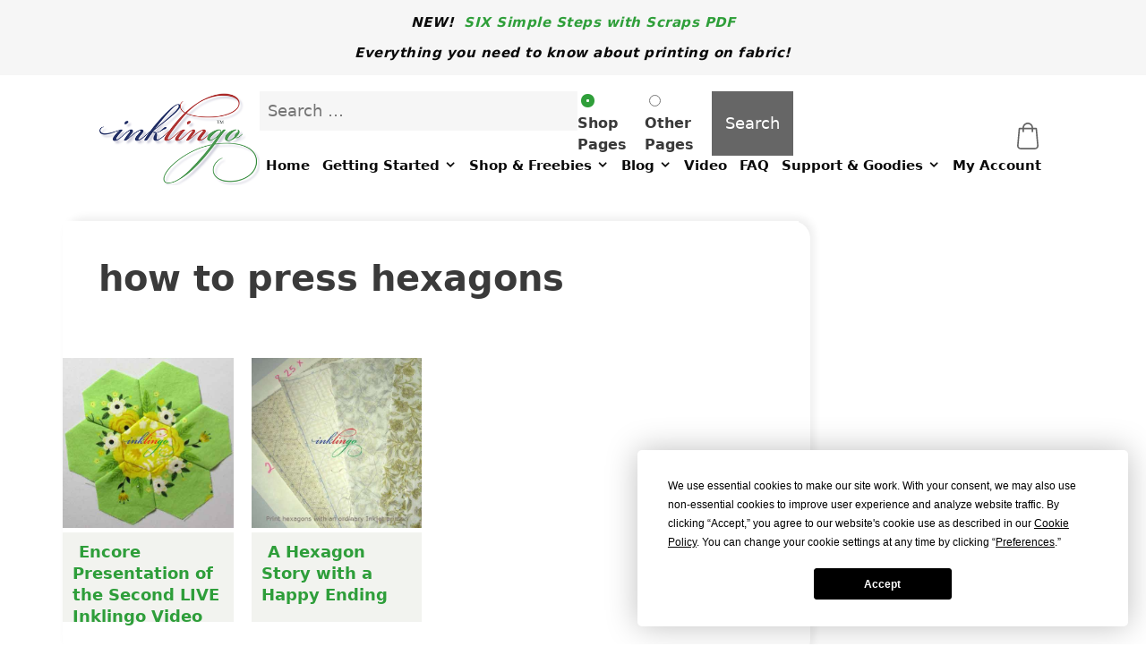

--- FILE ---
content_type: text/html; charset=UTF-8
request_url: https://www.inklingo.com/tag/how-to-press-hexagons/
body_size: 16723
content:
<!DOCTYPE html>
<html lang="en-US">
<head>
	<meta charset="UTF-8">
	<link rel="profile" href="https://gmpg.org/xfn/11">
	<script
				type="text/javascript"
				src="https://app.termly.io/resource-blocker/d3b40625-3ca5-4d2e-bf70-c71c82002192">
			</script>	<script>
	(function () {
		console.log = function(){};
    })();
	</script>
	<script>//console.clear();</script>
    <script>
        (function () {
            let start = Date.now();
            let duration = 60000; // 20 seconds
            let interval = 100;  // every 1 second
            let count = 0;

            const suppressErrors = () => {
                count++;
                //console.clear(); // clear visible console output
                console.log = function(){}; // clear visible console output
                //console.log('check #' + count);

                // suppress further errors
                console.error = function () {};
                console.warn = function () {};
                console.info = function () {};
                window.onerror = function () { return true; };
                window.addEventListener('error', function (e) {
                    e.preventDefault();
                }, true);
            };

            suppressErrors();

            const intervalId = setInterval(() => {
                suppressErrors();

                if (Date.now() - start >= duration) {
                    clearInterval(intervalId);
                }
            }, interval);
        })();
    </script>
    <title>how to press hexagons &#8211; Quilt with Inklingo</title>
	<style>img:is([sizes="auto" i], [sizes^="auto," i]) { contain-intrinsic-size: 3000px 1500px }</style>
	
<!-- Google Tag Manager for WordPress by gtm4wp.com -->
<script data-cfasync="false" data-pagespeed-no-defer>
	var gtm4wp_datalayer_name = "dataLayer";
	var dataLayer = dataLayer || [];
</script>
<!-- End Google Tag Manager for WordPress by gtm4wp.com -->
<!-- Social Warfare v4.5.6 https://warfareplugins.com - BEGINNING OF OUTPUT -->
<style>
	@font-face {
		font-family: "sw-icon-font";
		src:url("https://www.inklingo.com/wp-content/plugins/social-warfare/assets/fonts/sw-icon-font.eot?ver=4.5.6");
		src:url("https://www.inklingo.com/wp-content/plugins/social-warfare/assets/fonts/sw-icon-font.eot?ver=4.5.6#iefix") format("embedded-opentype"),
		url("https://www.inklingo.com/wp-content/plugins/social-warfare/assets/fonts/sw-icon-font.woff?ver=4.5.6") format("woff"),
		url("https://www.inklingo.com/wp-content/plugins/social-warfare/assets/fonts/sw-icon-font.ttf?ver=4.5.6") format("truetype"),
		url("https://www.inklingo.com/wp-content/plugins/social-warfare/assets/fonts/sw-icon-font.svg?ver=4.5.6#1445203416") format("svg");
		font-weight: normal;
		font-style: normal;
		font-display:block;
	}
</style>
<!-- Social Warfare v4.5.6 https://warfareplugins.com - END OF OUTPUT -->

<meta name="viewport" content="width=device-width, initial-scale=1"><meta name="robots" content="index, follow, max-snippet:-1, max-image-preview:large, max-video-preview:-1">
<link rel="canonical" href="https://www.inklingo.com/tag/how-to-press-hexagons/">
<meta property="og:url" content="https://www.inklingo.com/tag/how-to-press-hexagons/">
<meta property="og:site_name" content="Quilt with Inklingo">
<meta property="og:locale" content="en_US">
<meta property="og:type" content="object">
<meta property="og:title" content="how to press hexagons - Quilt with Inklingo">
<meta property="og:image" content="https://www.inklingo.com/wp-content/uploads/inklingo-default.png">
<meta property="og:image:secure_url" content="https://www.inklingo.com/wp-content/uploads/inklingo-default.png">
<meta property="og:image:width" content="1640">
<meta property="og:image:height" content="856">
<meta name="twitter:card" content="summary">
<meta name="twitter:title" content="how to press hexagons - Quilt with Inklingo">
<meta name="twitter:image" content="https://www.inklingo.com/wp-content/uploads/inklingo-default.png">
<link rel='dns-prefetch' href='//www.google.com' />
<link rel='dns-prefetch' href='//maxcdn.bootstrapcdn.com' />
<link rel="alternate" type="application/rss+xml" title="Quilt with Inklingo &raquo; Feed" href="https://www.inklingo.com/feed/" />
<link rel="alternate" type="application/rss+xml" title="Quilt with Inklingo &raquo; Comments Feed" href="https://www.inklingo.com/comments/feed/" />
<link rel="alternate" type="application/rss+xml" title="Quilt with Inklingo &raquo; how to press hexagons Tag Feed" href="https://www.inklingo.com/tag/how-to-press-hexagons/feed/" />
<script>
window._wpemojiSettings = {"baseUrl":"https:\/\/s.w.org\/images\/core\/emoji\/16.0.1\/72x72\/","ext":".png","svgUrl":"https:\/\/s.w.org\/images\/core\/emoji\/16.0.1\/svg\/","svgExt":".svg","source":{"concatemoji":"https:\/\/www.inklingo.com\/wp-includes\/js\/wp-emoji-release.min.js?ver=6.8.3"}};
/*! This file is auto-generated */
!function(s,n){var o,i,e;function c(e){try{var t={supportTests:e,timestamp:(new Date).valueOf()};sessionStorage.setItem(o,JSON.stringify(t))}catch(e){}}function p(e,t,n){e.clearRect(0,0,e.canvas.width,e.canvas.height),e.fillText(t,0,0);var t=new Uint32Array(e.getImageData(0,0,e.canvas.width,e.canvas.height).data),a=(e.clearRect(0,0,e.canvas.width,e.canvas.height),e.fillText(n,0,0),new Uint32Array(e.getImageData(0,0,e.canvas.width,e.canvas.height).data));return t.every(function(e,t){return e===a[t]})}function u(e,t){e.clearRect(0,0,e.canvas.width,e.canvas.height),e.fillText(t,0,0);for(var n=e.getImageData(16,16,1,1),a=0;a<n.data.length;a++)if(0!==n.data[a])return!1;return!0}function f(e,t,n,a){switch(t){case"flag":return n(e,"\ud83c\udff3\ufe0f\u200d\u26a7\ufe0f","\ud83c\udff3\ufe0f\u200b\u26a7\ufe0f")?!1:!n(e,"\ud83c\udde8\ud83c\uddf6","\ud83c\udde8\u200b\ud83c\uddf6")&&!n(e,"\ud83c\udff4\udb40\udc67\udb40\udc62\udb40\udc65\udb40\udc6e\udb40\udc67\udb40\udc7f","\ud83c\udff4\u200b\udb40\udc67\u200b\udb40\udc62\u200b\udb40\udc65\u200b\udb40\udc6e\u200b\udb40\udc67\u200b\udb40\udc7f");case"emoji":return!a(e,"\ud83e\udedf")}return!1}function g(e,t,n,a){var r="undefined"!=typeof WorkerGlobalScope&&self instanceof WorkerGlobalScope?new OffscreenCanvas(300,150):s.createElement("canvas"),o=r.getContext("2d",{willReadFrequently:!0}),i=(o.textBaseline="top",o.font="600 32px Arial",{});return e.forEach(function(e){i[e]=t(o,e,n,a)}),i}function t(e){var t=s.createElement("script");t.src=e,t.defer=!0,s.head.appendChild(t)}"undefined"!=typeof Promise&&(o="wpEmojiSettingsSupports",i=["flag","emoji"],n.supports={everything:!0,everythingExceptFlag:!0},e=new Promise(function(e){s.addEventListener("DOMContentLoaded",e,{once:!0})}),new Promise(function(t){var n=function(){try{var e=JSON.parse(sessionStorage.getItem(o));if("object"==typeof e&&"number"==typeof e.timestamp&&(new Date).valueOf()<e.timestamp+604800&&"object"==typeof e.supportTests)return e.supportTests}catch(e){}return null}();if(!n){if("undefined"!=typeof Worker&&"undefined"!=typeof OffscreenCanvas&&"undefined"!=typeof URL&&URL.createObjectURL&&"undefined"!=typeof Blob)try{var e="postMessage("+g.toString()+"("+[JSON.stringify(i),f.toString(),p.toString(),u.toString()].join(",")+"));",a=new Blob([e],{type:"text/javascript"}),r=new Worker(URL.createObjectURL(a),{name:"wpTestEmojiSupports"});return void(r.onmessage=function(e){c(n=e.data),r.terminate(),t(n)})}catch(e){}c(n=g(i,f,p,u))}t(n)}).then(function(e){for(var t in e)n.supports[t]=e[t],n.supports.everything=n.supports.everything&&n.supports[t],"flag"!==t&&(n.supports.everythingExceptFlag=n.supports.everythingExceptFlag&&n.supports[t]);n.supports.everythingExceptFlag=n.supports.everythingExceptFlag&&!n.supports.flag,n.DOMReady=!1,n.readyCallback=function(){n.DOMReady=!0}}).then(function(){return e}).then(function(){var e;n.supports.everything||(n.readyCallback(),(e=n.source||{}).concatemoji?t(e.concatemoji):e.wpemoji&&e.twemoji&&(t(e.twemoji),t(e.wpemoji)))}))}((window,document),window._wpemojiSettings);
</script>
<style id='wp-emoji-styles-inline-css'>

	img.wp-smiley, img.emoji {
		display: inline !important;
		border: none !important;
		box-shadow: none !important;
		height: 1em !important;
		width: 1em !important;
		margin: 0 0.07em !important;
		vertical-align: -0.1em !important;
		background: none !important;
		padding: 0 !important;
	}
</style>
<link rel='stylesheet' id='wp-block-library-css' href='https://www.inklingo.com/wp-includes/css/dist/block-library/style.min.css?ver=6.8.3' media='all' />
<style id='classic-theme-styles-inline-css'>
/*! This file is auto-generated */
.wp-block-button__link{color:#fff;background-color:#32373c;border-radius:9999px;box-shadow:none;text-decoration:none;padding:calc(.667em + 2px) calc(1.333em + 2px);font-size:1.125em}.wp-block-file__button{background:#32373c;color:#fff;text-decoration:none}
</style>
<style id='wpseopress-local-business-style-inline-css'>
span.wp-block-wpseopress-local-business-field{margin-right:8px}

</style>
<style id='wpseopress-table-of-contents-style-inline-css'>
.wp-block-wpseopress-table-of-contents li.active>a{font-weight:bold}

</style>
<style id='global-styles-inline-css'>
:root{--wp--preset--aspect-ratio--square: 1;--wp--preset--aspect-ratio--4-3: 4/3;--wp--preset--aspect-ratio--3-4: 3/4;--wp--preset--aspect-ratio--3-2: 3/2;--wp--preset--aspect-ratio--2-3: 2/3;--wp--preset--aspect-ratio--16-9: 16/9;--wp--preset--aspect-ratio--9-16: 9/16;--wp--preset--color--black: #000000;--wp--preset--color--cyan-bluish-gray: #abb8c3;--wp--preset--color--white: #ffffff;--wp--preset--color--pale-pink: #f78da7;--wp--preset--color--vivid-red: #cf2e2e;--wp--preset--color--luminous-vivid-orange: #ff6900;--wp--preset--color--luminous-vivid-amber: #fcb900;--wp--preset--color--light-green-cyan: #7bdcb5;--wp--preset--color--vivid-green-cyan: #00d084;--wp--preset--color--pale-cyan-blue: #8ed1fc;--wp--preset--color--vivid-cyan-blue: #0693e3;--wp--preset--color--vivid-purple: #9b51e0;--wp--preset--color--contrast: var(--contrast);--wp--preset--color--contrast-2: var(--contrast-2);--wp--preset--color--contrast-3: var(--contrast-3);--wp--preset--color--base: var(--base);--wp--preset--color--base-2: var(--base-2);--wp--preset--color--base-3: var(--base-3);--wp--preset--color--accent: var(--accent);--wp--preset--gradient--vivid-cyan-blue-to-vivid-purple: linear-gradient(135deg,rgba(6,147,227,1) 0%,rgb(155,81,224) 100%);--wp--preset--gradient--light-green-cyan-to-vivid-green-cyan: linear-gradient(135deg,rgb(122,220,180) 0%,rgb(0,208,130) 100%);--wp--preset--gradient--luminous-vivid-amber-to-luminous-vivid-orange: linear-gradient(135deg,rgba(252,185,0,1) 0%,rgba(255,105,0,1) 100%);--wp--preset--gradient--luminous-vivid-orange-to-vivid-red: linear-gradient(135deg,rgba(255,105,0,1) 0%,rgb(207,46,46) 100%);--wp--preset--gradient--very-light-gray-to-cyan-bluish-gray: linear-gradient(135deg,rgb(238,238,238) 0%,rgb(169,184,195) 100%);--wp--preset--gradient--cool-to-warm-spectrum: linear-gradient(135deg,rgb(74,234,220) 0%,rgb(151,120,209) 20%,rgb(207,42,186) 40%,rgb(238,44,130) 60%,rgb(251,105,98) 80%,rgb(254,248,76) 100%);--wp--preset--gradient--blush-light-purple: linear-gradient(135deg,rgb(255,206,236) 0%,rgb(152,150,240) 100%);--wp--preset--gradient--blush-bordeaux: linear-gradient(135deg,rgb(254,205,165) 0%,rgb(254,45,45) 50%,rgb(107,0,62) 100%);--wp--preset--gradient--luminous-dusk: linear-gradient(135deg,rgb(255,203,112) 0%,rgb(199,81,192) 50%,rgb(65,88,208) 100%);--wp--preset--gradient--pale-ocean: linear-gradient(135deg,rgb(255,245,203) 0%,rgb(182,227,212) 50%,rgb(51,167,181) 100%);--wp--preset--gradient--electric-grass: linear-gradient(135deg,rgb(202,248,128) 0%,rgb(113,206,126) 100%);--wp--preset--gradient--midnight: linear-gradient(135deg,rgb(2,3,129) 0%,rgb(40,116,252) 100%);--wp--preset--font-size--small: 13px;--wp--preset--font-size--medium: 20px;--wp--preset--font-size--large: 36px;--wp--preset--font-size--x-large: 42px;--wp--preset--spacing--20: 0.44rem;--wp--preset--spacing--30: 0.67rem;--wp--preset--spacing--40: 1rem;--wp--preset--spacing--50: 1.5rem;--wp--preset--spacing--60: 2.25rem;--wp--preset--spacing--70: 3.38rem;--wp--preset--spacing--80: 5.06rem;--wp--preset--shadow--natural: 6px 6px 9px rgba(0, 0, 0, 0.2);--wp--preset--shadow--deep: 12px 12px 50px rgba(0, 0, 0, 0.4);--wp--preset--shadow--sharp: 6px 6px 0px rgba(0, 0, 0, 0.2);--wp--preset--shadow--outlined: 6px 6px 0px -3px rgba(255, 255, 255, 1), 6px 6px rgba(0, 0, 0, 1);--wp--preset--shadow--crisp: 6px 6px 0px rgba(0, 0, 0, 1);}:where(.is-layout-flex){gap: 0.5em;}:where(.is-layout-grid){gap: 0.5em;}body .is-layout-flex{display: flex;}.is-layout-flex{flex-wrap: wrap;align-items: center;}.is-layout-flex > :is(*, div){margin: 0;}body .is-layout-grid{display: grid;}.is-layout-grid > :is(*, div){margin: 0;}:where(.wp-block-columns.is-layout-flex){gap: 2em;}:where(.wp-block-columns.is-layout-grid){gap: 2em;}:where(.wp-block-post-template.is-layout-flex){gap: 1.25em;}:where(.wp-block-post-template.is-layout-grid){gap: 1.25em;}.has-black-color{color: var(--wp--preset--color--black) !important;}.has-cyan-bluish-gray-color{color: var(--wp--preset--color--cyan-bluish-gray) !important;}.has-white-color{color: var(--wp--preset--color--white) !important;}.has-pale-pink-color{color: var(--wp--preset--color--pale-pink) !important;}.has-vivid-red-color{color: var(--wp--preset--color--vivid-red) !important;}.has-luminous-vivid-orange-color{color: var(--wp--preset--color--luminous-vivid-orange) !important;}.has-luminous-vivid-amber-color{color: var(--wp--preset--color--luminous-vivid-amber) !important;}.has-light-green-cyan-color{color: var(--wp--preset--color--light-green-cyan) !important;}.has-vivid-green-cyan-color{color: var(--wp--preset--color--vivid-green-cyan) !important;}.has-pale-cyan-blue-color{color: var(--wp--preset--color--pale-cyan-blue) !important;}.has-vivid-cyan-blue-color{color: var(--wp--preset--color--vivid-cyan-blue) !important;}.has-vivid-purple-color{color: var(--wp--preset--color--vivid-purple) !important;}.has-black-background-color{background-color: var(--wp--preset--color--black) !important;}.has-cyan-bluish-gray-background-color{background-color: var(--wp--preset--color--cyan-bluish-gray) !important;}.has-white-background-color{background-color: var(--wp--preset--color--white) !important;}.has-pale-pink-background-color{background-color: var(--wp--preset--color--pale-pink) !important;}.has-vivid-red-background-color{background-color: var(--wp--preset--color--vivid-red) !important;}.has-luminous-vivid-orange-background-color{background-color: var(--wp--preset--color--luminous-vivid-orange) !important;}.has-luminous-vivid-amber-background-color{background-color: var(--wp--preset--color--luminous-vivid-amber) !important;}.has-light-green-cyan-background-color{background-color: var(--wp--preset--color--light-green-cyan) !important;}.has-vivid-green-cyan-background-color{background-color: var(--wp--preset--color--vivid-green-cyan) !important;}.has-pale-cyan-blue-background-color{background-color: var(--wp--preset--color--pale-cyan-blue) !important;}.has-vivid-cyan-blue-background-color{background-color: var(--wp--preset--color--vivid-cyan-blue) !important;}.has-vivid-purple-background-color{background-color: var(--wp--preset--color--vivid-purple) !important;}.has-black-border-color{border-color: var(--wp--preset--color--black) !important;}.has-cyan-bluish-gray-border-color{border-color: var(--wp--preset--color--cyan-bluish-gray) !important;}.has-white-border-color{border-color: var(--wp--preset--color--white) !important;}.has-pale-pink-border-color{border-color: var(--wp--preset--color--pale-pink) !important;}.has-vivid-red-border-color{border-color: var(--wp--preset--color--vivid-red) !important;}.has-luminous-vivid-orange-border-color{border-color: var(--wp--preset--color--luminous-vivid-orange) !important;}.has-luminous-vivid-amber-border-color{border-color: var(--wp--preset--color--luminous-vivid-amber) !important;}.has-light-green-cyan-border-color{border-color: var(--wp--preset--color--light-green-cyan) !important;}.has-vivid-green-cyan-border-color{border-color: var(--wp--preset--color--vivid-green-cyan) !important;}.has-pale-cyan-blue-border-color{border-color: var(--wp--preset--color--pale-cyan-blue) !important;}.has-vivid-cyan-blue-border-color{border-color: var(--wp--preset--color--vivid-cyan-blue) !important;}.has-vivid-purple-border-color{border-color: var(--wp--preset--color--vivid-purple) !important;}.has-vivid-cyan-blue-to-vivid-purple-gradient-background{background: var(--wp--preset--gradient--vivid-cyan-blue-to-vivid-purple) !important;}.has-light-green-cyan-to-vivid-green-cyan-gradient-background{background: var(--wp--preset--gradient--light-green-cyan-to-vivid-green-cyan) !important;}.has-luminous-vivid-amber-to-luminous-vivid-orange-gradient-background{background: var(--wp--preset--gradient--luminous-vivid-amber-to-luminous-vivid-orange) !important;}.has-luminous-vivid-orange-to-vivid-red-gradient-background{background: var(--wp--preset--gradient--luminous-vivid-orange-to-vivid-red) !important;}.has-very-light-gray-to-cyan-bluish-gray-gradient-background{background: var(--wp--preset--gradient--very-light-gray-to-cyan-bluish-gray) !important;}.has-cool-to-warm-spectrum-gradient-background{background: var(--wp--preset--gradient--cool-to-warm-spectrum) !important;}.has-blush-light-purple-gradient-background{background: var(--wp--preset--gradient--blush-light-purple) !important;}.has-blush-bordeaux-gradient-background{background: var(--wp--preset--gradient--blush-bordeaux) !important;}.has-luminous-dusk-gradient-background{background: var(--wp--preset--gradient--luminous-dusk) !important;}.has-pale-ocean-gradient-background{background: var(--wp--preset--gradient--pale-ocean) !important;}.has-electric-grass-gradient-background{background: var(--wp--preset--gradient--electric-grass) !important;}.has-midnight-gradient-background{background: var(--wp--preset--gradient--midnight) !important;}.has-small-font-size{font-size: var(--wp--preset--font-size--small) !important;}.has-medium-font-size{font-size: var(--wp--preset--font-size--medium) !important;}.has-large-font-size{font-size: var(--wp--preset--font-size--large) !important;}.has-x-large-font-size{font-size: var(--wp--preset--font-size--x-large) !important;}
:where(.wp-block-post-template.is-layout-flex){gap: 1.25em;}:where(.wp-block-post-template.is-layout-grid){gap: 1.25em;}
:where(.wp-block-columns.is-layout-flex){gap: 2em;}:where(.wp-block-columns.is-layout-grid){gap: 2em;}
:root :where(.wp-block-pullquote){font-size: 1.5em;line-height: 1.6;}
</style>
<link rel='stylesheet' id='blueflamingo-frontend-css' href='https://www.inklingo.com/wp-content/plugins/blueflamingo/assets/css/frontend.css?ver=0.4.7.17' media='all' />
<link rel='stylesheet' id='foobox-free-min-css' href='https://www.inklingo.com/wp-content/plugins/foobox-image-lightbox/free/css/foobox.free.min.css?ver=2.7.35' media='all' />
<link rel='stylesheet' id='next-post-css' href='https://www.inklingo.com/wp-content/plugins/next-post/style/next-post-public.css?ver=6.8.3' media='all' />
<link rel='stylesheet' id='next-post-responsive-css' href='https://www.inklingo.com/wp-content/plugins/next-post/style/next-post-public-responsive.css?ver=6.8.3' media='all' />
<link rel='stylesheet' id='pafe-extension-style-free-css' href='https://www.inklingo.com/wp-content/plugins/piotnet-addons-for-elementor/assets/css/minify/extension.min.css?ver=2.4.36' media='all' />
<link rel='stylesheet' id='woocommerce-layout-css' href='https://www.inklingo.com/wp-content/plugins/woocommerce/assets/css/woocommerce-layout.css?ver=10.3.5' media='all' />
<link rel='stylesheet' id='woocommerce-smallscreen-css' href='https://www.inklingo.com/wp-content/plugins/woocommerce/assets/css/woocommerce-smallscreen.css?ver=10.3.5' media='only screen and (max-width: 768px)' />
<link rel='stylesheet' id='woocommerce-general-css' href='https://www.inklingo.com/wp-content/plugins/woocommerce/assets/css/woocommerce.css?ver=10.3.5' media='all' />
<style id='woocommerce-general-inline-css'>
.woocommerce .page-header-image-single {display: none;}.woocommerce .entry-content,.woocommerce .product .entry-summary {margin-top: 0;}.related.products {clear: both;}.checkout-subscribe-prompt.clear {visibility: visible;height: initial;width: initial;}@media (max-width:768px) {.woocommerce .woocommerce-ordering,.woocommerce-page .woocommerce-ordering {float: none;}.woocommerce .woocommerce-ordering select {max-width: 100%;}.woocommerce ul.products li.product,.woocommerce-page ul.products li.product,.woocommerce-page[class*=columns-] ul.products li.product,.woocommerce[class*=columns-] ul.products li.product {width: 100%;float: none;}}
</style>
<style id='woocommerce-inline-inline-css'>
.woocommerce form .form-row .required { visibility: visible; }
</style>
<link rel='stylesheet' id='cff-css' href='https://www.inklingo.com/wp-content/plugins/custom-facebook-feed/assets/css/cff-style.min.css?ver=4.3.4' media='all' />
<link rel='stylesheet' id='sb-font-awesome-css' href='https://maxcdn.bootstrapcdn.com/font-awesome/4.7.0/css/font-awesome.min.css?ver=6.8.3' media='all' />
<link rel='stylesheet' id='jquery-ui-style-css' href='https://www.inklingo.com/wp-content/plugins/booster-plus-for-woocommerce/includes/css/jquery-ui.css?ver=1764709917' media='all' />
<link rel='stylesheet' id='wcj-timepicker-style-css' href='https://www.inklingo.com/wp-content/plugins/booster-plus-for-woocommerce/includes/lib/timepicker/jquery.timepicker.min.css?ver=7.5.0' media='all' />
<link rel='stylesheet' id='metorik-css-css' href='https://www.inklingo.com/wp-content/plugins/metorik-helper/assets/css/metorik.css?ver=2.0.10' media='all' />
<link rel='stylesheet' id='search-filter-plugin-styles-css' href='https://www.inklingo.com/wp-content/plugins/search-filter-pro/public/assets/css/search-filter.min.css?ver=2.5.21' media='all' />
<link rel='stylesheet' id='social_warfare-css' href='https://www.inklingo.com/wp-content/plugins/social-warfare/assets/css/style.min.css?ver=4.5.6' media='all' />
<link rel='stylesheet' id='brands-styles-css' href='https://www.inklingo.com/wp-content/plugins/woocommerce/assets/css/brands.css?ver=10.3.5' media='all' />
<link rel='stylesheet' id='generate-style-grid-css' href='https://www.inklingo.com/wp-content/themes/generatepress/assets/css/unsemantic-grid.min.css?ver=3.6.0' media='all' />
<link rel='stylesheet' id='generate-style-css' href='https://www.inklingo.com/wp-content/themes/generatepress/assets/css/style.min.css?ver=3.6.0' media='all' />
<style id='generate-style-inline-css'>
body{background-color:#ffffff;color:#3a3a3a;}a{color:#2e9e3a;}a:hover, a:focus, a:active{color:#000000;}body .grid-container{max-width:1060px;}.wp-block-group__inner-container{max-width:1060px;margin-left:auto;margin-right:auto;}.site-header .header-image{width:180px;}:root{--contrast:#222222;--contrast-2:#575760;--contrast-3:#b2b2be;--base:#f0f0f0;--base-2:#f7f8f9;--base-3:#ffffff;--accent:#1e73be;}:root .has-contrast-color{color:var(--contrast);}:root .has-contrast-background-color{background-color:var(--contrast);}:root .has-contrast-2-color{color:var(--contrast-2);}:root .has-contrast-2-background-color{background-color:var(--contrast-2);}:root .has-contrast-3-color{color:var(--contrast-3);}:root .has-contrast-3-background-color{background-color:var(--contrast-3);}:root .has-base-color{color:var(--base);}:root .has-base-background-color{background-color:var(--base);}:root .has-base-2-color{color:var(--base-2);}:root .has-base-2-background-color{background-color:var(--base-2);}:root .has-base-3-color{color:var(--base-3);}:root .has-base-3-background-color{background-color:var(--base-3);}:root .has-accent-color{color:var(--accent);}:root .has-accent-background-color{background-color:var(--accent);}body, button, input, select, textarea{font-family:-apple-system, system-ui, BlinkMacSystemFont, "Segoe UI", Helvetica, Arial, sans-serif, "Apple Color Emoji", "Segoe UI Emoji", "Segoe UI Symbol";}body{line-height:1.5;}.entry-content > [class*="wp-block-"]:not(:last-child):not(.wp-block-heading){margin-bottom:1.5em;}.top-bar{font-weight:600;font-size:14px;}.main-navigation a, .menu-toggle{font-weight:500;}.main-navigation .main-nav ul ul li a{font-size:14px;}.sidebar .widget, .footer-widgets .widget{font-size:17px;}h1{font-weight:300;font-size:40px;}h2{font-weight:300;font-size:30px;}h3{font-size:20px;}h4{font-size:inherit;}h5{font-size:inherit;}@media (max-width:768px){h1{font-size:30px;}h2{font-size:25px;}}.top-bar{background-color:#eeeeee;color:#0a0a0a;}.top-bar a{color:#ffffff;}.top-bar a:hover{color:#ffffff;}.site-header{background-color:#ffffff;color:#3a3a3a;}.site-header a{color:#3a3a3a;}.main-title a,.main-title a:hover{color:#222222;}.site-description{color:#757575;}.mobile-menu-control-wrapper .menu-toggle,.mobile-menu-control-wrapper .menu-toggle:hover,.mobile-menu-control-wrapper .menu-toggle:focus,.has-inline-mobile-toggle #site-navigation.toggled{background-color:rgba(0, 0, 0, 0.02);}.main-navigation,.main-navigation ul ul{background-color:#ffffff;}.main-navigation .main-nav ul li a, .main-navigation .menu-toggle, .main-navigation .menu-bar-items{color:#0a0a0a;}.main-navigation .main-nav ul li:not([class*="current-menu-"]):hover > a, .main-navigation .main-nav ul li:not([class*="current-menu-"]):focus > a, .main-navigation .main-nav ul li.sfHover:not([class*="current-menu-"]) > a, .main-navigation .menu-bar-item:hover > a, .main-navigation .menu-bar-item.sfHover > a{color:#ffffff;background-color:#cecece;}button.menu-toggle:hover,button.menu-toggle:focus,.main-navigation .mobile-bar-items a,.main-navigation .mobile-bar-items a:hover,.main-navigation .mobile-bar-items a:focus{color:#0a0a0a;}.main-navigation .main-nav ul li[class*="current-menu-"] > a{color:#ffffff;background-color:#a0a0a0;}.navigation-search input[type="search"],.navigation-search input[type="search"]:active, .navigation-search input[type="search"]:focus, .main-navigation .main-nav ul li.search-item.active > a, .main-navigation .menu-bar-items .search-item.active > a{color:#ffffff;background-color:#cecece;}.main-navigation ul ul{background-color:#3f3f3f;}.main-navigation .main-nav ul ul li a{color:#ffffff;}.main-navigation .main-nav ul ul li:not([class*="current-menu-"]):hover > a,.main-navigation .main-nav ul ul li:not([class*="current-menu-"]):focus > a, .main-navigation .main-nav ul ul li.sfHover:not([class*="current-menu-"]) > a{color:#ffffff;background-color:#4f4f4f;}.main-navigation .main-nav ul ul li[class*="current-menu-"] > a{color:#ffffff;background-color:#4f4f4f;}.separate-containers .inside-article, .separate-containers .comments-area, .separate-containers .page-header, .one-container .container, .separate-containers .paging-navigation, .inside-page-header{background-color:#ffffff;}.entry-meta{color:#595959;}.entry-meta a{color:#595959;}.entry-meta a:hover{color:#1e73be;}.sidebar .widget{background-color:#ffffff;}.sidebar .widget .widget-title{color:#000000;}.footer-widgets{color:#000000;background-color:#ffffff;}.footer-widgets .widget-title{color:#000000;}.site-info{color:#3f3f3f;background-color:#e2e2e2;}.site-info a{color:#ffffff;}.site-info a:hover{color:#606060;}.footer-bar .widget_nav_menu .current-menu-item a{color:#606060;}input[type="text"],input[type="email"],input[type="url"],input[type="password"],input[type="search"],input[type="tel"],input[type="number"],textarea,select{color:#666666;background-color:#fafafa;border-color:#cccccc;}input[type="text"]:focus,input[type="email"]:focus,input[type="url"]:focus,input[type="password"]:focus,input[type="search"]:focus,input[type="tel"]:focus,input[type="number"]:focus,textarea:focus,select:focus{color:#666666;background-color:#ffffff;border-color:#bfbfbf;}button,html input[type="button"],input[type="reset"],input[type="submit"],a.button,a.wp-block-button__link:not(.has-background){color:#ffffff;background-color:#666666;}button:hover,html input[type="button"]:hover,input[type="reset"]:hover,input[type="submit"]:hover,a.button:hover,button:focus,html input[type="button"]:focus,input[type="reset"]:focus,input[type="submit"]:focus,a.button:focus,a.wp-block-button__link:not(.has-background):active,a.wp-block-button__link:not(.has-background):focus,a.wp-block-button__link:not(.has-background):hover{color:#ffffff;background-color:#3f3f3f;}a.generate-back-to-top{background-color:rgba( 0,0,0,0.4 );color:#ffffff;}a.generate-back-to-top:hover,a.generate-back-to-top:focus{background-color:rgba( 0,0,0,0.6 );color:#ffffff;}:root{--gp-search-modal-bg-color:var(--base-3);--gp-search-modal-text-color:var(--contrast);--gp-search-modal-overlay-bg-color:rgba(0,0,0,0.2);}@media (max-width: 768px){.main-navigation .menu-bar-item:hover > a, .main-navigation .menu-bar-item.sfHover > a{background:none;color:#0a0a0a;}}.inside-top-bar{padding:15px 10px 18px 10px;}.inside-header{padding:20px 0px 20px 0px;}.site-main .wp-block-group__inner-container{padding:40px;}.entry-content .alignwide, body:not(.no-sidebar) .entry-content .alignfull{margin-left:-40px;width:calc(100% + 80px);max-width:calc(100% + 80px);}.container.grid-container{max-width:1140px;}.main-navigation .main-nav ul li a,.menu-toggle,.main-navigation .mobile-bar-items a{line-height:47px;}.navigation-search input[type="search"]{height:47px;}.rtl .menu-item-has-children .dropdown-menu-toggle{padding-left:20px;}.rtl .main-navigation .main-nav ul li.menu-item-has-children > a{padding-right:20px;}.site-info{padding:20px;}@media (max-width:768px){.separate-containers .inside-article, .separate-containers .comments-area, .separate-containers .page-header, .separate-containers .paging-navigation, .one-container .site-content, .inside-page-header{padding:30px;}.site-main .wp-block-group__inner-container{padding:30px;}.site-info{padding-right:10px;padding-left:10px;}.entry-content .alignwide, body:not(.no-sidebar) .entry-content .alignfull{margin-left:-30px;width:calc(100% + 60px);max-width:calc(100% + 60px);}}.one-container .sidebar .widget{padding:0px;}@media (max-width: 768px){.main-navigation .menu-toggle,.main-navigation .mobile-bar-items,.sidebar-nav-mobile:not(#sticky-placeholder){display:block;}.main-navigation ul,.gen-sidebar-nav{display:none;}[class*="nav-float-"] .site-header .inside-header > *{float:none;clear:both;}}
</style>
<link rel='stylesheet' id='generate-mobile-style-css' href='https://www.inklingo.com/wp-content/themes/generatepress/assets/css/mobile.min.css?ver=3.6.0' media='all' />
<link rel='stylesheet' id='generate-font-icons-css' href='https://www.inklingo.com/wp-content/themes/generatepress/assets/css/components/font-icons.min.css?ver=3.6.0' media='all' />
<link rel='stylesheet' id='font-awesome-css' href='https://www.inklingo.com/wp-content/plugins/elementor/assets/lib/font-awesome/css/font-awesome.min.css?ver=4.7.0' media='all' />
<link rel='stylesheet' id='generate-child-css' href='https://www.inklingo.com/wp-content/themes/generatepress_child/style.css?ver=1712271947' media='all' />
<link rel='stylesheet' id='generate-blog-images-css' href='https://www.inklingo.com/wp-content/plugins/gp-premium/blog/functions/css/featured-images.min.css?ver=2.5.5' media='all' />
<script src="https://www.inklingo.com/wp-includes/js/jquery/jquery.min.js?ver=3.7.1" id="jquery-core-js"></script>
<script src="https://www.inklingo.com/wp-includes/js/jquery/jquery-migrate.min.js?ver=3.4.1" id="jquery-migrate-js"></script>
<script src="https://www.inklingo.com/wp-content/plugins/next-post/script/jquery.easing.js?ver=6.8.3" id="jquery-easing-js"></script>
<script src="https://www.inklingo.com/wp-content/plugins/next-post/script/jquery.nextPost.js?ver=6.8.3" id="next-post-js"></script>
<script src="https://www.inklingo.com/wp-content/plugins/piotnet-addons-for-elementor/assets/js/minify/extension.min.js?ver=2.4.36" id="pafe-extension-free-js"></script>
<script src="https://www.inklingo.com/wp-content/plugins/recaptcha-woo/js/rcfwc.js?ver=1.0" id="rcfwc-js-js" defer data-wp-strategy="defer"></script>
<script src="https://www.google.com/recaptcha/api.js?hl=en_US" id="recaptcha-js" defer data-wp-strategy="defer"></script>
<script src="https://www.inklingo.com/wp-content/plugins/woocommerce/assets/js/jquery-blockui/jquery.blockUI.min.js?ver=2.7.0-wc.10.3.5" id="wc-jquery-blockui-js" defer data-wp-strategy="defer"></script>
<script id="wc-add-to-cart-js-extra">
var wc_add_to_cart_params = {"ajax_url":"\/wp-admin\/admin-ajax.php","wc_ajax_url":"\/?wc-ajax=%%endpoint%%","i18n_view_cart":"View cart","cart_url":"https:\/\/www.inklingo.com\/cart\/","is_cart":"","cart_redirect_after_add":"no"};
</script>
<script src="https://www.inklingo.com/wp-content/plugins/woocommerce/assets/js/frontend/add-to-cart.min.js?ver=10.3.5" id="wc-add-to-cart-js" defer data-wp-strategy="defer"></script>
<script src="https://www.inklingo.com/wp-content/plugins/woocommerce/assets/js/js-cookie/js.cookie.min.js?ver=2.1.4-wc.10.3.5" id="wc-js-cookie-js" defer data-wp-strategy="defer"></script>
<script id="woocommerce-js-extra">
var woocommerce_params = {"ajax_url":"\/wp-admin\/admin-ajax.php","wc_ajax_url":"\/?wc-ajax=%%endpoint%%","i18n_password_show":"Show password","i18n_password_hide":"Hide password"};
</script>
<script src="https://www.inklingo.com/wp-content/plugins/woocommerce/assets/js/frontend/woocommerce.min.js?ver=10.3.5" id="woocommerce-js" defer data-wp-strategy="defer"></script>
<script id="search-filter-plugin-build-js-extra">
var SF_LDATA = {"ajax_url":"https:\/\/www.inklingo.com\/wp-admin\/admin-ajax.php","home_url":"https:\/\/www.inklingo.com\/","extensions":[]};
</script>
<script src="https://www.inklingo.com/wp-content/plugins/search-filter-pro/public/assets/js/search-filter-build.min.js?ver=2.5.21" id="search-filter-plugin-build-js"></script>
<script src="https://www.inklingo.com/wp-content/plugins/search-filter-pro/public/assets/js/chosen.jquery.min.js?ver=2.5.21" id="search-filter-plugin-chosen-js"></script>
<script id="foobox-free-min-js-before">
/* Run FooBox FREE (v2.7.35) */
var FOOBOX = window.FOOBOX = {
	ready: true,
	disableOthers: false,
	o: {wordpress: { enabled: true }, countMessage:'image %index of %total', captions: { dataTitle: ["captionTitle","title","elementorLightboxTitle"], dataDesc: ["captionDesc","description","elementorLightboxDescription"] }, rel: '', excludes:'.fbx-link,.nofoobox,.nolightbox,a[href*="pinterest.com/pin/create/button/"]', affiliate : { enabled: false }},
	selectors: [
		".foogallery-container.foogallery-lightbox-foobox", ".foogallery-container.foogallery-lightbox-foobox-free", ".gallery", ".wp-block-gallery", ".wp-caption", ".wp-block-image", "a:has(img[class*=wp-image-])", ".post a:has(img[class*=wp-image-])", ".foobox"
	],
	pre: function( $ ){
		// Custom JavaScript (Pre)
		
	},
	post: function( $ ){
		// Custom JavaScript (Post)
		
		// Custom Captions Code
		
	},
	custom: function( $ ){
		// Custom Extra JS
		
	}
};
</script>
<script src="https://www.inklingo.com/wp-content/plugins/foobox-image-lightbox/free/js/foobox.free.min.js?ver=2.7.35" id="foobox-free-min-js"></script>
<link rel="https://api.w.org/" href="https://www.inklingo.com/wp-json/" /><link rel="alternate" title="JSON" type="application/json" href="https://www.inklingo.com/wp-json/wp/v2/tags/1257" /><link rel="EditURI" type="application/rsd+xml" title="RSD" href="https://www.inklingo.com/xmlrpc.php?rsd" />
<meta name="generator" content="WordPress 6.8.3" />
<script>
(function($) {
'use strict';
$(function() {
$('input#sendgrid_mc_email').attr('placeholder', 'Email');
var flag = true;
if(flag){
$('header .search-form').attr('style', 'display: flex;');
$('header .search-form').parent().addClass('navigation-search-form');
$( '<div class="test" style="display: flex;justify-content: space-between;align-items: center;"><label for="shop-pages" style="margin-right: 20px;font-size: 16px;cursor: pointer;font-weight: 600;"><input type="radio" id="shop-pages" name="category" value="shop-pages" style="margin-right: 5px;margin-left: 5px;" checked>Shop Pages</label><label for="other-pages" style="margin-right: 20px;font-size: 16px;cursor: pointer;font-weight: 600;"><input type="radio" id="other-pages" name="category" value="other-pages" style="margin-right: 5px;margin-left: 5px;">Other Pages</label></div>' ).insertBefore('header .search-submit');
$( '#other-pages' ).click(function() {
$( this ).parent().parent().parent().attr('action','https://www.inklingo.com/');
$( this ).parent().parent().parent().find('.search-field').attr('name','s');
});
$( '#shop-pages' ).click(function() {
$( this ).parent().parent().parent().attr('action','https://www.inklingo.com/shop/');
$( this ).parent().parent().parent().find('.search-field').attr('name','s');
});
$( '#shop-pages' ).parent().parent().parent().attr('action','https://www.inklingo.com/shop/');
$( '#shop-pages' ).parent().parent().parent().find('.search-field').attr('name','s');
$( '[value="shop-pages"]' ).attr('checked','checked');
$( "header .search-form" ).submit(function( event ) {
$( this ).find('input[name="category"]').attr('name','');
});
flag=false;
}
});
})(jQuery);
</script>
<!-- Google Tag Manager for WordPress by gtm4wp.com -->
<!-- GTM Container placement set to footer -->
<script data-cfasync="false" data-pagespeed-no-defer>
	var dataLayer_content = {"pagePostType":"post","pagePostType2":"tag-post"};
	dataLayer.push( dataLayer_content );
</script>
<script data-cfasync="false" data-pagespeed-no-defer>
(function(w,d,s,l,i){w[l]=w[l]||[];w[l].push({'gtm.start':
new Date().getTime(),event:'gtm.js'});var f=d.getElementsByTagName(s)[0],
j=d.createElement(s),dl=l!='dataLayer'?'&l='+l:'';j.async=true;j.src=
'//www.googletagmanager.com/gtm.js?id='+i+dl;f.parentNode.insertBefore(j,f);
})(window,document,'script','dataLayer','GTM-WSF33XL');
</script>
<!-- End Google Tag Manager for WordPress by gtm4wp.com -->	<script>
		/*(function($) {
		'use strict';
		$(function() {
			$('header .search-form').parent().addClass('navigation-search-form');
		$('input#sendgrid_mc_email').attr('placeholder', 'Email');
		var flag = true;
		if(flag){
		$('header .search-form').attr('style', 'display: flex;');
		$('header .search-form').parent().addClass('navigation-search-form');
		$( '<div class="test" style="display: flex;justify-content: space-between;align-items: center;"><label for="shop-pages" style="margin-right: 20px;font-size: 16px;cursor: pointer;font-weight: 600;"><input type="radio" id="shop-pages" name="category" value="shop-pages" style="margin-right: 5px;margin-left: 5px;" checked>Shop Pages</label><label for="other-pages" style="margin-right: 20px;font-size: 16px;cursor: pointer;font-weight: 600;"><input type="radio" id="other-pages" name="category" value="other-pages" style="margin-right: 5px;margin-left: 5px;">Other Pages</label></div>' ).insertBefore('header .search-submit');
		$( '#other-pages' ).click(function() {
		$( this ).parent().parent().parent().attr('action','https://www.inklingo.com/site/');
		$( this ).parent().parent().parent().find('.search-field').attr('name','s');
		});
		$( '#shop-pages' ).click(function() {
		$( this ).parent().parent().parent().attr('action','https://www.inklingo.com/site/shop/');
		$( this ).parent().parent().parent().find('.search-field').attr('name','s');
		});
		$( '#shop-pages' ).parent().parent().parent().attr('action','https://www.inklingo.com/site/shop/');
		$( '#shop-pages' ).parent().parent().parent().find('.search-field').attr('name','s');
		$( '[value="shop-pages"]' ).attr('checked','checked');
		$( "header .search-form" ).submit(function( event ) {
		$( this ).find('input[name="category"]').attr('name','');
		});
		flag=false;
		}
		});
		})(jQuery);*/
		
		(function($) {
		'use strict';
		$(function() {
			$('header .search-form').parent().addClass('navigation-search-form');
		$('input#sendgrid_mc_email').attr('placeholder', 'Email');
			});
		})(jQuery);
	</script>
	<!-- Google tag (gtag.js) -->
<script async src="https://www.googletagmanager.com/gtag/js?id=G-95PTQ4TSYN"></script>
<script>
  window.dataLayer = window.dataLayer || [];
  function gtag(){dataLayer.push(arguments);}
  gtag('js', new Date());

  gtag('config', 'G-95PTQ4TSYN');
</script>
<script>
jQuery( document ).ready(function() {
    jQuery('.nav-tabs li').click(function(e) {
		e.preventDefault();
		var fetchId = jQuery(this).attr('id');
		var attrId  = jQuery(this).attr('data-tab');
		var parentId  = jQuery(this).parent().attr('data-tab');
		//var data = { 'action' : 'blueflamingo_current_page', 'tab' : parentId + '_tab', 'value' : attrId, 'nonce' : blueflamingo.nonce };
		//jQuery.post(ajaxurl, data, function(response) {});
		jQuery('.nav-tabs li').removeClass('active');
		jQuery(this).addClass('active')
		jQuery('.tab-content div').removeClass('active');
		jQuery('.' + fetchId).addClass('active');
	});
});</script>
	<noscript><style>.woocommerce-product-gallery{ opacity: 1 !important; }</style></noscript>
	<meta name="generator" content="Elementor 3.33.2; features: additional_custom_breakpoints; settings: css_print_method-external, google_font-enabled, font_display-auto">
<meta property="fb:app_id" content="359597757403612" />			<style>
				.e-con.e-parent:nth-of-type(n+4):not(.e-lazyloaded):not(.e-no-lazyload),
				.e-con.e-parent:nth-of-type(n+4):not(.e-lazyloaded):not(.e-no-lazyload) * {
					background-image: none !important;
				}
				@media screen and (max-height: 1024px) {
					.e-con.e-parent:nth-of-type(n+3):not(.e-lazyloaded):not(.e-no-lazyload),
					.e-con.e-parent:nth-of-type(n+3):not(.e-lazyloaded):not(.e-no-lazyload) * {
						background-image: none !important;
					}
				}
				@media screen and (max-height: 640px) {
					.e-con.e-parent:nth-of-type(n+2):not(.e-lazyloaded):not(.e-no-lazyload),
					.e-con.e-parent:nth-of-type(n+2):not(.e-lazyloaded):not(.e-no-lazyload) * {
						background-image: none !important;
					}
				}
			</style>
			<link rel="icon" href="https://www.inklingo.com/wp-content/uploads/inklingo-favicon-blue-16-x-16.png" sizes="32x32" />
<link rel="icon" href="https://www.inklingo.com/wp-content/uploads/inklingo-favicon-blue-16-x-16.png" sizes="192x192" />
<link rel="apple-touch-icon" href="https://www.inklingo.com/wp-content/uploads/inklingo-favicon-blue-16-x-16.png" />
<meta name="msapplication-TileImage" content="https://www.inklingo.com/wp-content/uploads/inklingo-favicon-blue-16-x-16.png" />
		<style id="wp-custom-css">
			h1{
color: #3A3A3A;
font-weight: 600 !important
}
h1.FtdPstMod__ttl {
    margin-top: 72px;
}
.elementor h1{
color: #3A3A3A !important;
font-family: inherit !important;
font-weight: 600 !important
}
h2{
color: #3A3A3A;
}
.elementor h2{
color: #3A3A3A !important;
	font-family: inherit !important;
}
h3{
color: #2C2E78;
}
.elementor h3{
color: #2C2E78 !important;
	font-family: inherit !important;
}
h4{
color: #D2232A;
font-size: 20px;
}
.elementor h4{
color: #D2232A !important;
	font-family: inherit !important;
}
.elementor-page header.entry-header {
    display: none;
}
.elementor p {
font-family: inherit !important;
margin: 0;
margin-bottom: 1em;
color: #404040;
}
.elementor p:last-child {
    margin: 0;
}
.elementor span {
font-family: inherit !important;
margin: 0;
}
.elementor-page .elementor-image-gallery .gallery-item img {
    margin: 0;
}
.elementor-page .gallery-item .gallery-caption {
    text-align: left !important;
}
body, .sidebar .widget, .footer-widgets .widget, .site-info{
font-size: 17.5px;
color: #404040 !important;
}
.elementor-page .crp_related, .elementor-page .sharedaddy {
    display: none !important;
}
.elementor-widget-button .elementor-button {
    color: #ffffff;
    background: #47974e;
    display: inline-block;
    line-height: 1.2;
    border-radius: 0;
	font-family: inherit !important;
}

@media( min-width: 1024px ){
.elementor-column-gap-default>.elementor-column>.elementor-element-populated {
    padding: 0px;
}
}
@media( min-width: 1000px ){
ul#menu-all-about-inklingo {
    display: flex;
    justify-content: space-between;
    align-items: center;
}
}

.featured-image.page-header-image a img, .featured-image.page-header-image-single a img{
	width: 100%;
}
.page-template-homepage .homepage h2.FtdPstMod__ttl, .archive.category h1.page-title, .search.search-results h1.page-title {
text-transform: uppercase;
letter-spacing: 2px;
text-align: center;
font-size: 1.75rem;
line-height: 1;
margin: 109px 15px 18px;
}
.archive.category h1.page-title, .search.search-results h1.page-title {
    margin: 30px 15px 18px;
}
.page-template-homepage .homepage h2.FtdPstMod__ttl:after, .archive.category h1.page-title:after, .search.search-results h1.page-title:after {
content: "";
width: 5.3125rem;
height: 1px;
display: block;
border-bottom: 1px dashed black;
margin: 26px auto 0;
}
.pracia.tg-item .tg-item-content-holder {
background: #f2f3ef !important;
height: 90px !important;
}
.pracia .tg-item-media-holder {
    bottom: 90px;
    height: auto;
}
.homepage {
    text-align: center;
}
.homepage a.category-link {
    text-align: center;
    display: inline-block;
    font-size: .875rem;
    background-color: #cecece;
    color: #000;
    text-transform: uppercase;
    letter-spacing: 2px;
   outline: 2px solid transparent;
    outline-offset: 2px;
    padding: .75rem 1.25rem;
    margin-top: 30px;
    margin-bottom: 0;
}
.homepage a.category-link:hover{
background-color: #e0e0e0;
}
.page-template-homepage .site-footer {
    margin-top: 100px !important;
}
a.sp-pcp-thumb {
    height: auto;
    background: white;
    display: flex !important;
    justify-content: center;
		min-height: 200px;
    max-height: 200px;
    align-items: center;
}
.sp-pcp-title {
    background: #f2f3ef !important;
    height: 100px !important;
    padding: 9px 11px;
}
.sp-pcp-post .pcp-post-thumb-wrapper{
	margin-bottom:0;
}
.sp-pcp-post .sp-pcp-title a {
    text-transform: none;
    position: relative;
    font-size: 16px !important;
    line-height: 20px !important;
    font-weight: 600;
    margin: 0 !important;
    padding: 7px !important;
}
.pcp-carousel-wrapper .sp-pcp-carousel {
    padding-bottom: 20px;
}
.pcp-button-next:hover, .pcp-button-prev:hover {
    background: #cecece !important;
    color: #e0e0e0 !important;
    border-color: #cecece !important;
}
.sp-pcp-title a:hover, .pcp-button-next:hover .fa, .pcp-button-prev:hover .fa{
	color: #000 !important;
}
body.archive.category .post-image , .home .post-image{
    display: none;
}
.archive.category div#primary {
    width: 100%;
}
.archive.category nav.pcp-post-pagination.pcp-on-desktop, .search.search-results nav.pcp-post-pagination.pcp-on-desktop {
    display: flex;
    justify-content: center;
    margin-bottom: 90px;
}
.page-template-homepage .sharedaddy{
display:none !important;
}
input.search-field {
    width: 150px;
}
.one_third aside#sendgrid_nlvx_widget-2 {
    padding-left: 50px;
}
.inside-header {
    display: flex;
    align-items: center;
    justify-content: space-between;
}
.site-header:after, .inside-header:not(.grid-container):after{
	display:none;
}
.top-bar {
    line-height: 2.3;
}
.top-bar a {
    color: #ffffff;
    background: #47974e;
    /*padding: 7px 14px 7px;*/
    margin-left: 5px;
    display: inline-block;
    line-height: 1.2;
}
.custom-header {
    display: flex;
    background: #eeeeee;
}
.custom-header .left-side {
		width: 36% !important;
    padding: 23px;
}
.custom-header img {
    width: 64%;
}
.custom-header .left-side h3 {
    font-size: 25px;
    font-weight: 600;
    line-height: 1.6;
}
.custom-header .left-side p {
    font-size: 14px;
    line-height: 1.3;
}
.custom-header .left-side a {
    color: black;
    border-bottom: 1px dotted #000;
}
body.archive.category .featured-image {
    display: none;
}
@media( max-width:767px ){
.inside-header {
    padding: 20px 20px 20px 20px;
}
.custom-header {
    flex-direction: column-reverse;
}
.custom-header .left-side, .custom-header img{
    width: auto !important;
}
.inside-header {
    display: block;
}
}
.search.search-results div#primary {
    width: 100%;
}
a, .sp-pcp-post .sp-pcp-title a {
font-weight: bold;
}
.sp-pcp-post .sp-pcp-title a, .entry-meta a{
color: #2e9e3a;
}
.custom-header .left-side a {
color: #2e9e3a;
border-bottom: 1px dotted #2e9e3a;
}
.top-bar a, .homepage a.category-link {
font-weight: normal;
}
.sp-pcp-post .sp-pcp-title a{
font-size: 17.5px !important;
}
.page-template-homepage .homepage h2.FtdPstMod__ttl, .archive.category h1.page-title, .search.search-results h1.page-title {
    text-transform: none;
    letter-spacing: 0px;
    font-size: 40px;
    border: none;
}
.page-template-homepage .homepage h1.FtdPstMod__ttl:after {
    content: "";
    width: 5.3125rem;
    height: 1px;
    display: block;
    border-bottom: 1px dashed black;
    margin: 26px auto 0;
}
.secondary-footer-content {
    text-align: center;
}
.menu-item-has-children ul .dropdown-menu-toggle {
    padding-top: 0;
    padding-bottom: 0;
    margin-top: -10px;
    position: relative;
    top: -7px;
}
@media( min-width: 767px ){
#primary-menu {
    position: relative;
}
li.navigation-search-form {
    position: absolute;
    top: -30px;
    right: 0;
}
.main-navigation ul#menu-hybrid > li:not(.navigation-search-form) {
    position: relative;
    top: 30px;
}
li.navigation-search-form {
    position: absolute;
    top: -30px;
    right: 0;
}
}
input.search-field {
    height: 100%;
}
@media( min-width: 767px ){
input.search-field {
    width: 128px;
	height: 34px;
}
input.search-submit {
		/*height: 34px;*/
    vertical-align: bottom;
    padding: 0 14px;
}
}
@media( max-width: 767px ){
.main-navigation .main-nav ul li a, .menu-toggle, .main-navigation .mobile-bar-items a {
    padding-left: 0;
    padding-right: 0;
}
}
.test + .test {
    display: none!important;
}
.featured-image.page-header-image a img, .featured-image.page-header-image-single a img {
    width: 100%;
    display: none!important;
}

element.style {
}
.main-navigation .main-nav ul li[class*="current-menu-"] > a {
    color: #ffffff;
    background-color: #a0a0a0;
}
.main-navigation .main-nav ul li a, .menu-toggle, .main-navigation .mobile-bar-items a {
    line-height: 47px;
}
.main-navigation .main-nav ul li a, .menu-toggle, .main-navigation .menu-bar-items {
    color: #0a0a0a;
}
.main-navigation .main-nav ul li a, .menu-item-has-children .dropdown-menu-toggle {
    padding-left: 7px !important;
    padding-right: 7px !important;
}
.page-header-image.generate-page-header {
    display: none;
}
.error404 .page-header-image.generate-page-header {
    display: none;
}
.main-navigation .main-nav ul li a, .menu-item-has-children .dropdown-menu-toggle {
    font-weight: 700;
}
#menu-hybrid li.navigation-search-form {
    width: 100%;
}
#menu-hybrid li.navigation-search-form form {
    width: 100%;
	display: flex;
    justify-content: space-between;
}
#menu-hybrid li.navigation-search-form input.search-field {
    width: 394px;
	padding: 22px 9px;
	border: none;
	background: rgb(246 246 246);
}
aside#sendgrid_nlvx_widget-3 h2.widget-title {
    font-weight: 600;
    border-bottom: 1px solid rgb(238 238 238);
    width: fit-content;
    padding-bottom: 10px;
    font-size: 22px;
	margin-bottom: 0;
}
.widget-area .widget {
    padding: 30px;
}
label.sendgrid_mc_label.sendgrid_mc_label_email {
    display: none;
}
input#sendgrid_mc_email {
    border: none;
    background: rgb(246 246 246);
	width: 100%;
}
input#sendgrid_mc_email_submit {
    background: rgb(160 160 160);
    width: 100%;
    padding: 7px;
}
main#main {
    box-shadow: 4px -4px 10px rgb(0 0 0 / 7%);
    -webkit-border-radius: 20px;
    -moz-border-radius: 20px;
    border-radius: 20px;
    -webkit-box-shadow: 4px -4px 10px rgb(0 0 0 / 7%);
    -moz-box-shadow: 4px -4px 10px rgb(0 0 0 / 7%);
    box-shadow: 4px -4px 10px rgb(0 0 0 / 7%);
    padding-right: 13px;
}
.new-site-footer {
    background: rgb(238 238 238);
    padding: 95px 0 80px;
}
.new-site-footer ul {
    margin: 0;
    text-align: center;
}
.new-site-footer ul li {
    display: inline-block;
    padding-right: 45px;
}
.new-site-footer a {
color: #666666 !important;
    font-weight: 500;
    border-bottom: 1px solid #666666 !important;
    font-size: 16px;
}
.new-site-footer p {
text-align: center;
    color: #666666 !important;
    margin-top: 47px;
    line-height: 2.5;
    font-size: 16px;
    font-weight: 400;
}
.site-footer {
    display: none;
}
.new-site-footer .social-icon a {
    border-bottom: none !important;
	padding-right: 20px;
}
.new-site-footer ul li:last-child ,.new-site-footer .social-icon a:last-child {
    padding-right: 0;
}
.new-site-footer .social-icon i.fab {
    font-size: 23px;
}
.home .elementor-social-icons-wrapper.elementor-grid {
    display: none;
}
li.navigation-search-form input[type='radio']:checked:after {
    width: 3px;
    height: 3px;
    margin: 0;
    border-radius: 15px;
    top: -3px;
    left: -1px;
    position: relative;
    background-color: #ffffff;
    content: '';
    display: inline-block;
    visibility: visible;
    border: 6px solid #2f9f3a;
}
.menu-item-has-children .dropdown-menu-toggle {
    padding-right: 0px !important;
}
.inside-right-sidebar .widget .textwidget {
    box-shadow: 0px 0px 8px rgb(0 0 0 / 10%);
    padding: 20px 20px;
    text-align: center;
}
@media( min-width:1024px ){
.page-id-30956 .content-column.one_third {
    box-shadow: 0px 0px 8px rgb(0 0 0 / 10%);
    margin: 10px;
    padding: 20px 20px;
    width: 28%;
}
}
aside#text-31 {
    margin-bottom: 0;
}
/*button.single_add_to_cart_button.button.alt {
    display: none!important;
}*/
.single-product .crp_related {
    display: none!important;
}
.yikes-custom-woo-tab-title, .woocommerce-Reviews-title, .woocommerce-Tabs-panel h2:first-child {
    display: none;
}
body:not(.archive.post-type-archive.post-type-archive-product) .nav-links {
    display: none;
}
span.sku_wrapper {
    display: none;
}
.woocommerce div.product div.images .flex-control-thumbs {
    margin-top: 5px;
}
.woocommerce div.product div.images .flex-control-thumbs li {
    width: calc(25% - 7.5px);
    margin: 5px;
}
.woocommerce div.product div.images .flex-control-thumbs li:nth-child(4n) {
    margin-right: 0 !important;
}
.woocommerce div.product div.images .flex-control-thumbs li:nth-child(4n+1) {
    margin-left: 0 !important;
}
.single-product section.related.products {
    display: none;
}
.woocommerce div.product form.cart .button, .woocommerce ul.products li.product .button {
    vertical-align: middle;
    float: left;
    border: 1px solid transparent;
    background: #4CAF50;
    cursor: pointer;
    -webkit-appearance: auto;
    color: #fff;
    border-radius: 0;
}
.woocommerce ul.products li.product .button.wptechnic-custom-view-product-button{
	background: #4898be;
}
body.single.woocommerce ul.products li.product a.button.wptechnic-custom-view-product-button:hover:hover{
	background: #4889ae
}
.woocommerce div.product form.cart .button:hover, .woocommerce ul.products li.product .button:hover {
    background: #000000;
}
.woocommerce div.product div.images .woocommerce-product-gallery__trigger {
    top: unset !important;
    bottom: 0.5em !important;
    left: unset;
    right: 0.5em !important;
}

.uk-hidden { display: none !important; }

.inside-top-bar {
    padding: 8px 10px 8px 10px;
}
.top-bar.top-bar-align-center {
    background: #2f9f3a;
    color: white;
    font-size: 15px;
    letter-spacing: 0.5px;
    font-weight: 700;
		/*text-transform: uppercase;*/
}
body.archive.search div#right-sidebar {
    display: none;
}
.menu-item-has-children ul .dropdown-menu-toggle {
    margin-top: 1px;
    top: 0;
}		</style>
		</head>

<body class="archive tag tag-how-to-press-hexagons tag-1257 wp-custom-logo wp-embed-responsive wp-theme-generatepress wp-child-theme-generatepress_child theme-generatepress post-image-below-header post-image-aligned-center sticky-menu-fade woocommerce-no-js right-sidebar nav-float-right separate-containers contained-header active-footer-widgets-5 header-aligned-left dropdown-hover elementor-default elementor-kit-30042" itemtype="https://schema.org/Blog" itemscope>
	<a class="screen-reader-text skip-link" href="#content" title="Skip to content">Skip to content</a>		<div class="top-bar top-bar-align-center">
			<div class="inside-top-bar grid-container grid-parent">
				<aside id="text-34" class="widget inner-padding widget_text"><h2 class="widget-title">Green Bar</h2>			<div class="textwidget"><p><strong><em>NEW! <a href="https://www.inklingo.com/product/quilt-with-inklingo-six-simple-steps-with-scraps/">SIX Simple Steps with Scraps PDF</a><br />
Everything you need to know about printing on fabric!<br />
</em></strong></p>
</div>
		</aside>			</div>
		</div>
				<header class="site-header grid-container grid-parent" id="masthead" aria-label="Site"  itemtype="https://schema.org/WPHeader" itemscope>
			<div class="inside-header">
							<div class="header-widget">
				<aside id="block-2" class="widget inner-padding widget_block">8 Things to Do to Avoid Jams! <a href="/inklingo-on-quiltinghub-how-to-print-on-fabric-without-jams/"></aside>			</div>
			<div class="site-logo">
					<a href="https://www.inklingo.com/" rel="home">
						<img  class="header-image is-logo-image" alt="Quilt with Inklingo" src="https://www.inklingo.com/wp-content/uploads/cropped-cropped-logo-1.png" />
					</a>
				</div>		<nav class="main-navigation sub-menu-right" id="site-navigation" aria-label="Primary"  itemtype="https://schema.org/SiteNavigationElement" itemscope>
			<div class="inside-navigation grid-container grid-parent">
								<button class="menu-toggle" aria-controls="primary-menu" aria-expanded="false">
					<span class="mobile-menu">Menu</span>				</button>
				<div id="primary-menu" class="main-nav"><ul id="menu-hybrid" class=" menu sf-menu"><li id="menu-item-32809" class="menu-item menu-item-type-post_type menu-item-object-page menu-item-home menu-item-32809"><a href="https://www.inklingo.com/">Home</a></li>
<li id="menu-item-31700" class="menu-item menu-item-type-custom menu-item-object-custom menu-item-has-children menu-item-31700"><a href="#">Getting Started<span role="presentation" class="dropdown-menu-toggle"></span></a>
<ul class="sub-menu">
	<li id="menu-item-31715" class="menu-item menu-item-type-custom menu-item-object-custom menu-item-31715"><a href="https://www.inklingo.com/product-category/inklingo-beginners-quilt/" title="Inklingo Beginners">Main Beginner&#8217;s Page</a></li>
	<li id="menu-item-32541" class="menu-item menu-item-type-post_type menu-item-object-page menu-item-32541"><a href="https://www.inklingo.com/support-goodies/inklingo-download-instructions/">Inklingo Download Instructions</a></li>
	<li id="menu-item-31712" class="menu-item menu-item-type-post_type menu-item-object-page menu-item-31712"><a href="https://www.inklingo.com/support-goodies/how-to-print-on-fabric/">How to Print on Fabric</a></li>
	<li id="menu-item-32539" class="menu-item menu-item-type-post_type menu-item-object-page menu-item-32539"><a href="https://www.inklingo.com/support-goodies/custom-page-sizes/">Custom Page Sizes</a></li>
	<li id="menu-item-31713" class="menu-item menu-item-type-post_type menu-item-object-page menu-item-31713"><a href="https://www.inklingo.com/support-goodies/inklingo-idea-book/">Inklingo Smart Shopper’s Idea Book</a></li>
	<li id="menu-item-32540" class="menu-item menu-item-type-post_type menu-item-object-page menu-item-32540"><a href="https://www.inklingo.com/support-goodies/index-of-inklingo-shapes/">Index of Inklingo Shapes</a></li>
</ul>
</li>
<li id="menu-item-37837" class="menu-item menu-item-type-custom menu-item-object-custom menu-item-has-children menu-item-37837"><a href="/site/shop/">Shop &#038; Freebies<span role="presentation" class="dropdown-menu-toggle"></span></a>
<ul class="sub-menu">
	<li id="menu-item-37917" class="menu-item menu-item-type-taxonomy menu-item-object-product_cat menu-item-37917"><a href="https://www.inklingo.com/product-category/inklingo-beginners-quilt/">Inklingo Beginners</a></li>
	<li id="menu-item-37840" class="menu-item menu-item-type-custom menu-item-object-custom menu-item-has-children menu-item-37840"><a href="#">Alphabetical<span role="presentation" class="dropdown-menu-toggle"></span></a>
	<ul class="sub-menu">
		<li id="menu-item-37841" class="menu-item menu-item-type-taxonomy menu-item-object-product_cat menu-item-37841"><a href="https://www.inklingo.com/product-category/a-b-c/">All A B C</a></li>
		<li id="menu-item-37842" class="menu-item menu-item-type-taxonomy menu-item-object-product_cat menu-item-37842"><a href="https://www.inklingo.com/product-category/d-e-f/">All D E F</a></li>
		<li id="menu-item-37843" class="menu-item menu-item-type-taxonomy menu-item-object-product_cat menu-item-37843"><a href="https://www.inklingo.com/product-category/g-h-i-j/">All G H I J</a></li>
		<li id="menu-item-37844" class="menu-item menu-item-type-taxonomy menu-item-object-product_cat menu-item-37844"><a href="https://www.inklingo.com/product-category/k-l-m/">All K L M</a></li>
		<li id="menu-item-37845" class="menu-item menu-item-type-taxonomy menu-item-object-product_cat menu-item-37845"><a href="https://www.inklingo.com/product-category/n-o-p/">All N O P</a></li>
		<li id="menu-item-37846" class="menu-item menu-item-type-taxonomy menu-item-object-product_cat menu-item-37846"><a href="https://www.inklingo.com/product-category/q-r-s/">All Q R S</a></li>
		<li id="menu-item-37847" class="menu-item menu-item-type-taxonomy menu-item-object-product_cat menu-item-37847"><a href="https://www.inklingo.com/product-category/t-u-v/">All T U V</a></li>
		<li id="menu-item-37848" class="menu-item menu-item-type-taxonomy menu-item-object-product_cat menu-item-37848"><a href="https://www.inklingo.com/product-category/w-x-y-z/">All W X Y Z</a></li>
	</ul>
</li>
	<li id="menu-item-37854" class="menu-item menu-item-type-taxonomy menu-item-object-product_cat menu-item-37854"><a href="https://www.inklingo.com/product-category/jane-austen/">Jane Austen (and Quilted Diamonds)</a></li>
	<li id="menu-item-37855" class="menu-item menu-item-type-taxonomy menu-item-object-product_cat menu-item-37855"><a href="https://www.inklingo.com/product-category/lucy-boston/">Lucy Boston</a></li>
	<li id="menu-item-37957" class="menu-item menu-item-type-custom menu-item-object-custom menu-item-has-children menu-item-37957"><a href="#">Millefiori<span role="presentation" class="dropdown-menu-toggle"></span></a>
	<ul class="sub-menu">
		<li id="menu-item-37968" class="menu-item menu-item-type-taxonomy menu-item-object-product_cat menu-item-37968"><a href="https://www.inklingo.com/product-category/millefiori-quilts/millefiori-quilts-1/">Millefiori Quilts 1</a></li>
		<li id="menu-item-37969" class="menu-item menu-item-type-taxonomy menu-item-object-product_cat menu-item-37969"><a href="https://www.inklingo.com/product-category/millefiori-quilts/millefiori-quilts-2/">Millefiori Quilts 2</a></li>
		<li id="menu-item-37970" class="menu-item menu-item-type-taxonomy menu-item-object-product_cat menu-item-37970"><a href="https://www.inklingo.com/product-category/millefiori-quilts/millefiori-quilts-3/">Millefiori Quilts 3</a></li>
		<li id="menu-item-37971" class="menu-item menu-item-type-taxonomy menu-item-object-product_cat menu-item-37971"><a href="https://www.inklingo.com/product-category/millefiori-quilts/millefiori-quilts-4/">Millefiori Quilts 4</a></li>
		<li id="menu-item-178207" class="menu-item menu-item-type-taxonomy menu-item-object-product_cat menu-item-178207"><a href="https://www.inklingo.com/product-category/millefiori-quilts/millefiori-quilts-5/">Millefiori Quilts 5</a></li>
	</ul>
</li>
	<li id="menu-item-37958" class="menu-item menu-item-type-custom menu-item-object-custom menu-item-has-children menu-item-37958"><a href="#">60° Shapes<span role="presentation" class="dropdown-menu-toggle"></span></a>
	<ul class="sub-menu">
		<li id="menu-item-37963" class="menu-item menu-item-type-taxonomy menu-item-object-product_cat menu-item-37963"><a href="https://www.inklingo.com/product-category/60-shapes/triangles-60/">Triangles 60°</a></li>
	</ul>
</li>
	<li id="menu-item-37850" class="menu-item menu-item-type-taxonomy menu-item-object-product_cat menu-item-37850"><a href="https://www.inklingo.com/product-category/applique-designs/">Appliqué Designs</a></li>
	<li id="menu-item-37959" class="menu-item menu-item-type-custom menu-item-object-custom menu-item-has-children menu-item-37959"><a href="#">Curves<span role="presentation" class="dropdown-menu-toggle"></span></a>
	<ul class="sub-menu">
		<li id="menu-item-37972" class="menu-item menu-item-type-taxonomy menu-item-object-product_cat menu-item-37972"><a href="https://www.inklingo.com/product-category/shapes-with-curves/curves-a-b-c/">Curves A B C</a></li>
		<li id="menu-item-37973" class="menu-item menu-item-type-taxonomy menu-item-object-product_cat menu-item-37973"><a href="https://www.inklingo.com/product-category/shapes-with-curves/curves-d-e-f/">Curves D E F</a></li>
		<li id="menu-item-37974" class="menu-item menu-item-type-taxonomy menu-item-object-product_cat menu-item-37974"><a href="https://www.inklingo.com/product-category/shapes-with-curves/g-h-i-j-curves/">Curves G H I J</a></li>
		<li id="menu-item-37975" class="menu-item menu-item-type-taxonomy menu-item-object-product_cat menu-item-37975"><a href="https://www.inklingo.com/product-category/shapes-with-curves/curves-k-l-m/">Curves K L M</a></li>
		<li id="menu-item-37976" class="menu-item menu-item-type-taxonomy menu-item-object-product_cat menu-item-37976"><a href="https://www.inklingo.com/product-category/shapes-with-curves/curves-n-o-p/">Curves N O P</a></li>
		<li id="menu-item-37977" class="menu-item menu-item-type-taxonomy menu-item-object-product_cat menu-item-37977"><a href="https://www.inklingo.com/product-category/shapes-with-curves/curves-q-r-s/">Curves Q R S</a></li>
		<li id="menu-item-37978" class="menu-item menu-item-type-taxonomy menu-item-object-product_cat menu-item-37978"><a href="https://www.inklingo.com/product-category/shapes-with-curves/curves-t-u-v/">Curves T U V</a></li>
		<li id="menu-item-37979" class="menu-item menu-item-type-taxonomy menu-item-object-product_cat menu-item-37979"><a href="https://www.inklingo.com/product-category/shapes-with-curves/curves-w-x-y-z/">Curves W X Y Z</a></li>
	</ul>
</li>
	<li id="menu-item-37960" class="menu-item menu-item-type-custom menu-item-object-custom menu-item-has-children menu-item-37960"><a href="#">Diamonds<span role="presentation" class="dropdown-menu-toggle"></span></a>
	<ul class="sub-menu">
		<li id="menu-item-37980" class="menu-item menu-item-type-taxonomy menu-item-object-product_cat menu-item-37980"><a href="https://www.inklingo.com/product-category/diamonds/diamonds-45/">Diamonds 45°</a></li>
		<li id="menu-item-37981" class="menu-item menu-item-type-taxonomy menu-item-object-product_cat menu-item-37981"><a href="https://www.inklingo.com/product-category/diamonds/diamonds-60/">Diamonds 60°</a></li>
	</ul>
</li>
	<li id="menu-item-37961" class="menu-item menu-item-type-custom menu-item-object-custom menu-item-has-children menu-item-37961"><a href="#">Hexagons<span role="presentation" class="dropdown-menu-toggle"></span></a>
	<ul class="sub-menu">
		<li id="menu-item-37986" class="menu-item menu-item-type-taxonomy menu-item-object-product_cat menu-item-37986"><a href="https://www.inklingo.com/product-category/hexagon-quilt-templates/hexagons-60-degree/">Hexagons 60°</a></li>
		<li id="menu-item-37987" class="menu-item menu-item-type-taxonomy menu-item-object-product_cat menu-item-37987"><a href="https://www.inklingo.com/product-category/hexagon-quilt-templates/hexagons-90/">Hexagons 90°</a></li>
		<li id="menu-item-37988" class="menu-item menu-item-type-taxonomy menu-item-object-product_cat menu-item-37988"><a href="https://www.inklingo.com/product-category/hexagon-quilt-templates/hexagons-misc/">Hexagons Misc</a></li>
	</ul>
</li>
	<li id="menu-item-37962" class="menu-item menu-item-type-custom menu-item-object-custom menu-item-has-children menu-item-37962"><a href="#">Stars<span role="presentation" class="dropdown-menu-toggle"></span></a>
	<ul class="sub-menu">
		<li id="menu-item-37989" class="menu-item menu-item-type-taxonomy menu-item-object-product_cat menu-item-37989"><a href="https://www.inklingo.com/product-category/stars/stars-a-b-c/">Stars A B C</a></li>
		<li id="menu-item-37990" class="menu-item menu-item-type-taxonomy menu-item-object-product_cat menu-item-37990"><a href="https://www.inklingo.com/product-category/stars/stars-d-e-f/">Stars D E F</a></li>
		<li id="menu-item-37991" class="menu-item menu-item-type-taxonomy menu-item-object-product_cat menu-item-37991"><a href="https://www.inklingo.com/product-category/stars/stars-g-h-i-j/">Stars G H I J</a></li>
		<li id="menu-item-37992" class="menu-item menu-item-type-taxonomy menu-item-object-product_cat menu-item-37992"><a href="https://www.inklingo.com/product-category/stars/stars-k-l-m/">Stars K L M</a></li>
		<li id="menu-item-37994" class="menu-item menu-item-type-taxonomy menu-item-object-product_cat menu-item-37994"><a href="https://www.inklingo.com/product-category/stars/stars-n-o-p/">Stars N O P</a></li>
		<li id="menu-item-37995" class="menu-item menu-item-type-taxonomy menu-item-object-product_cat menu-item-37995"><a href="https://www.inklingo.com/product-category/stars/stars-q-r-s/">Stars Q R S</a></li>
		<li id="menu-item-37996" class="menu-item menu-item-type-taxonomy menu-item-object-product_cat menu-item-37996"><a href="https://www.inklingo.com/product-category/stars/stars-t-u-v/">Stars T U V</a></li>
		<li id="menu-item-37997" class="menu-item menu-item-type-taxonomy menu-item-object-product_cat menu-item-37997"><a href="https://www.inklingo.com/product-category/stars/stars-w-x-y-z/">Stars W X Y Z</a></li>
	</ul>
</li>
	<li id="menu-item-37859" class="menu-item menu-item-type-taxonomy menu-item-object-product_cat menu-item-37859"><a href="https://www.inklingo.com/product-category/triangles/">Triangles</a></li>
	<li id="menu-item-37860" class="menu-item menu-item-type-taxonomy menu-item-object-product_cat menu-item-37860"><a href="https://www.inklingo.com/product-category/sale-price-or-free/">Sale Price or Free</a></li>
	<li id="menu-item-38959" class="menu-item menu-item-type-post_type menu-item-object-page menu-item-38959"><a href="https://www.inklingo.com/shop-and-freebies/list-of-main-shop-pages/">List of Main Shop Pages</a></li>
</ul>
</li>
<li id="menu-item-31530" class="menu-item menu-item-type-custom menu-item-object-custom menu-item-has-children menu-item-31530"><a href="/blog/">Blog<span role="presentation" class="dropdown-menu-toggle"></span></a>
<ul class="sub-menu">
	<li id="menu-item-32253" class="menu-item menu-item-type-custom menu-item-object-custom menu-item-32253"><a href="/blog/">Blog Home</a></li>
	<li id="menu-item-31546" class="menu-item menu-item-type-post_type menu-item-object-page menu-item-31546"><a href="https://www.inklingo.com/top-ten-tutes/">Top 10 Tutes</a></li>
	<li id="menu-item-31701" class="menu-item menu-item-type-post_type menu-item-object-page menu-item-31701"><a href="https://www.inklingo.com/inklingo-in-eq/">EQ Projects (free)</a></li>
	<li id="menu-item-31526" class="menu-item menu-item-type-taxonomy menu-item-object-category menu-item-31526"><a href="https://www.inklingo.com/category/cool-inklingo-tips/">Cool Inklingo Tips</a></li>
	<li id="menu-item-31540" class="menu-item menu-item-type-taxonomy menu-item-object-category menu-item-31540"><a href="https://www.inklingo.com/category/video/">Videos</a></li>
	<li id="menu-item-31534" class="menu-item menu-item-type-taxonomy menu-item-object-category menu-item-31534"><a href="https://www.inklingo.com/category/hybrid-piecing-designs-hand-and-machine/">Hybrid Piecing Designs (Machine and/or Hand)</a></li>
	<li id="menu-item-31533" class="menu-item menu-item-type-taxonomy menu-item-object-category menu-item-31533"><a href="https://www.inklingo.com/category/hand-piecing-designs-and-tips/">Hand Piecing Designs and Tips</a></li>
	<li id="menu-item-31532" class="menu-item menu-item-type-taxonomy menu-item-object-category menu-item-31532"><a href="https://www.inklingo.com/category/fussy-cutting-and-cutting/">Fussy Cutting and Cutting</a></li>
	<li id="menu-item-31536" class="menu-item menu-item-type-taxonomy menu-item-object-category menu-item-31536"><a href="https://www.inklingo.com/category/lucy-boston-designs-and-tips/">Lucy Boston Designs and Tips</a></li>
	<li id="menu-item-31535" class="menu-item menu-item-type-taxonomy menu-item-object-category menu-item-31535"><a href="https://www.inklingo.com/category/jane-austen-and-quilted-diamonds/">Jane Austen and Quilted Diamonds</a></li>
	<li id="menu-item-31537" class="menu-item menu-item-type-taxonomy menu-item-object-category menu-item-31537"><a href="https://www.inklingo.com/category/millefiori-quilts-by-willyne-hammerstein/">Millefiori Quilts by Willyne Hammerstein</a></li>
	<li id="menu-item-31539" class="menu-item menu-item-type-taxonomy menu-item-object-category menu-item-31539"><a href="https://www.inklingo.com/category/piecing-curved-seams/">Piecing Curved Seams</a></li>
	<li id="menu-item-31531" class="menu-item menu-item-type-taxonomy menu-item-object-category menu-item-31531"><a href="https://www.inklingo.com/category/applique-designs-and-tips/">Appliqué Designs and Tips</a></li>
	<li id="menu-item-31538" class="menu-item menu-item-type-taxonomy menu-item-object-category menu-item-31538"><a href="https://www.inklingo.com/category/mystery-quilts/">Mystery Quilts</a></li>
	<li id="menu-item-31541" class="menu-item menu-item-type-taxonomy menu-item-object-category menu-item-31541"><a href="https://www.inklingo.com/category/english-paper-piecing/">English Paper Piecing</a></li>
</ul>
</li>
<li id="menu-item-31702" class="menu-item menu-item-type-custom menu-item-object-custom menu-item-31702"><a href="/section/inklingo-videos-by-linda-franz/142">Video</a></li>
<li id="menu-item-33325" class="menu-item menu-item-type-custom menu-item-object-custom menu-item-33325"><a href="https://www.inklingo.com/section/faq">FAQ</a></li>
<li id="menu-item-31547" class="menu-item menu-item-type-custom menu-item-object-custom menu-item-has-children menu-item-31547"><a href="#">Support &#038; Goodies<span role="presentation" class="dropdown-menu-toggle"></span></a>
<ul class="sub-menu">
	<li id="menu-item-31545" class="menu-item menu-item-type-custom menu-item-object-custom menu-item-31545"><a href="https://www.inklingo.com/section/linda-franz/89">About Linda &#038; Monkey</a></li>
	<li id="menu-item-31709" class="menu-item menu-item-type-post_type menu-item-object-page menu-item-31709"><a href="https://www.inklingo.com/support-goodies/inklingo-cheat-sheet/">Inklingo Cheat Sheet</a></li>
	<li id="menu-item-31706" class="menu-item menu-item-type-post_type menu-item-object-page menu-item-31706"><a href="https://www.inklingo.com/support-goodies/inklingo-quiz/">Inklingo Quiz</a></li>
	<li id="menu-item-31707" class="menu-item menu-item-type-post_type menu-item-object-page menu-item-31707"><a href="https://www.inklingo.com/support-goodies/just-for-fun/">Just for Fun</a></li>
	<li id="menu-item-31705" class="menu-item menu-item-type-post_type menu-item-object-page menu-item-31705"><a href="https://www.inklingo.com/support-goodies/inklingo-demo-notes/">Inklingo Demo Notes</a></li>
	<li id="menu-item-31704" class="menu-item menu-item-type-post_type menu-item-object-page menu-item-31704"><a href="https://www.inklingo.com/support-goodies/inklingo-demo-handouts/">Inklingo Demo Handouts</a></li>
	<li id="menu-item-31710" class="menu-item menu-item-type-post_type menu-item-object-page menu-item-31710"><a href="https://www.inklingo.com/support-goodies/buttons-for-your-blog/">Buttons for Your Blog</a></li>
	<li id="menu-item-31708" class="menu-item menu-item-type-post_type menu-item-object-page menu-item-31708"><a href="https://www.inklingo.com/support-goodies/quilting-hub/">Quilting Hub</a></li>
	<li id="menu-item-32534" class="menu-item menu-item-type-post_type menu-item-object-page menu-item-32534"><a href="https://www.inklingo.com/support-goodies/index-of-inklingo-shapes/">Index of Inklingo Shapes</a></li>
	<li id="menu-item-32543" class="menu-item menu-item-type-post_type menu-item-object-page menu-item-32543"><a href="https://www.inklingo.com/support-goodies/inklingo-idea-book/">Inklingo Smart Shopper’s Idea Book</a></li>
	<li id="menu-item-32535" class="menu-item menu-item-type-post_type menu-item-object-page menu-item-32535"><a href="https://www.inklingo.com/support-goodies/list-of-inklingo-shape-collections/">List of Inklingo Shape Collections</a></li>
</ul>
</li>
<li id="menu-item-32452" class="menu-item menu-item-type-custom menu-item-object-custom menu-item-32452"><a href="https://www.inklingo.com/my-account/">My Account</a></li>
<li><form method="get" class="search-form" action="https://www.inklingo.com/">
	<label>
		<span class="screen-reader-text">Search for:</span>
		<input type="search" class="search-field" placeholder="Search &hellip;" value="" name="s" title="Search for:">
	</label>
	<input type="submit" class="search-submit" value="Search"></form>
<a class="cartIconClass" href="https://www.inklingo.com/cart/"><img src="https://www.inklingo.com/wp-content/uploads/icon-shopping-bag.svg" alt="cart"/></a></li></ul></div>			</div>
		</nav>
					</div>
		</header>
		
	<div id="page" class="site grid-container container hfeed grid-parent">
				<div id="content" class="site-content">
			
	<div id="primary" class="content-area grid-parent mobile-grid-100 grid-75 tablet-grid-75">
		
<!--div class="featured-image page-header-image  grid-container grid-parent">
	<a href="#"><img fetchpriority="high" width="792" height="372" src="https://www.inklingo.com/blog/wp-content/uploads/HEADER-2018-GeneratePress-11-wide.jpg" class="attachment-full size-full" alt="" itemprop="image" data-attachment-id="27881"></a>
</div-->
		
		<main id="main" class="site-main">
					<header class="page-header" aria-label="Page">
			
			<h1 class="page-title">
				how to press hexagons			</h1>

					</header>
		<div class="sp-pcp-section sp-pcp-container ">	
	<div class="sp-pcp-row">						
				
			<div class=" sp-pcp-col-xs-1 sp-pcp-col-sm-2 sp-pcp-col-md-3 sp-pcp-col-lg-4 sp-pcp-col-xl-4">
				<div class="sp-pcp-post">
					<div class="pcp-post-thumb-wrapper">
						<div class="sp-pcp-post-thumb-area">
							<a class="sp-pcp-thumb" href="https://www.inklingo.com/encore-presentation-of-the-second-live-inklingo-video/" target="_self">
								<img width="504" height="504" src="https://www.inklingo.com/wp-content/uploads/2017/12/hex-green-front-IMG_1035-1.jpg" class="attachment-post-thumbnail size-post-thumbnail wp-post-image" alt="Live Video sewing hexagons" decoding="async" srcset="https://www.inklingo.com/wp-content/uploads/2017/12/hex-green-front-IMG_1035-1.jpg 504w, https://www.inklingo.com/wp-content/uploads/2017/12/hex-green-front-IMG_1035-1-300x300.jpg 300w, https://www.inklingo.com/wp-content/uploads/2017/12/hex-green-front-IMG_1035-1-100x100.jpg 100w, https://www.inklingo.com/wp-content/uploads/2017/12/hex-green-front-IMG_1035-1-150x150.jpg 150w" sizes="(max-width: 504px) 100vw, 504px" />							</a>
				 		</div>
				 	</div>
					<h1 class="sp-pcp-title"><a href="https://www.inklingo.com/encore-presentation-of-the-second-live-inklingo-video/" target="_self">Encore Presentation of the Second LIVE Inklingo Video</a></h1>
				</div>
			</div>						
				
			<div class=" sp-pcp-col-xs-1 sp-pcp-col-sm-2 sp-pcp-col-md-3 sp-pcp-col-lg-4 sp-pcp-col-xl-4">
				<div class="sp-pcp-post">
					<div class="pcp-post-thumb-wrapper">
						<div class="sp-pcp-post-thumb-area">
							<a class="sp-pcp-thumb" href="https://www.inklingo.com/a-hexagon-story-with-a-happy-ending/" target="_self">
								<img width="504" height="504" src="https://www.inklingo.com/wp-content/uploads/2014/09/P1140789-print.jpg" class="attachment-post-thumbnail size-post-thumbnail wp-post-image" alt="" decoding="async" srcset="https://www.inklingo.com/wp-content/uploads/2014/09/P1140789-print.jpg 504w, https://www.inklingo.com/wp-content/uploads/2014/09/P1140789-print-300x300.jpg 300w, https://www.inklingo.com/wp-content/uploads/2014/09/P1140789-print-100x100.jpg 100w, https://www.inklingo.com/wp-content/uploads/2014/09/P1140789-print-150x150.jpg 150w" sizes="(max-width: 504px) 100vw, 504px" />							</a>
				 		</div>
				 	</div>
					<h1 class="sp-pcp-title"><a href="https://www.inklingo.com/a-hexagon-story-with-a-happy-ending/" target="_self">A Hexagon Story with a Happy Ending</a></h1>
				</div>
			</div>

--- FILE ---
content_type: text/css; charset=UTF-8
request_url: https://www.inklingo.com/wp-content/themes/generatepress_child/style.css?ver=1712271947
body_size: 1392
content:
/*
 Theme Name:   GeneratePress Child
 Theme URI:    https://generatepress.com
 Description:  Default GeneratePress child theme
 Author:       Tom Usborne
 Author URI:   https://tomusborne.com
 Template:     generatepress
 Version:      0.1
*/

.woocommerce-checkout form textarea#order_comments {
    height: 12em; 
}

/****styles for product category tab area starts**/
.tax-product_cat .su-tabs{
	background-color:transparent;
}
.tax-product_cat .su-tabs-pane{
	font-size: inherit;
	padding:15px 0px;
}
.tax-product_cat .su-tabs-nav{
	border-bottom: 1px solid #eee;
}
.tax-product_cat .su-tabs-nav span{
	font-weight: 700;
    font-size: 17.5px;
    border-radius: 4px;
    margin: -1px;
	border: 1px solid #d3ced2;
	background-color: #eee;
	color:#515151;
}
@media only screen 
  and (min-device-width: 320px) 
  and (max-device-width: 480px)
  and (-webkit-min-device-pixel-ratio: 2) {
		.woocommerce div.product form.cart .button, .woocommerce ul.products li.product .button{
			line-height:28px;
		}
}
/****styles for product category tab area ends**/

a.cartIconClass{
	width:30px;
	float:right;
	margin-top:-37px;
}
.main-navigation .main-nav ul li:hover > a.cartIconClass{
    background-color: transparent;
}
a.cartIconClass img{
	filter: grayscale(1);
    opacity: 0.7;
}
#menu-hybrid li.navigation-search-form form{
	width:56%!important;/*93*/
}
#menu-hybrid li.navigation-search-form input.search-field{
	width:355px!important;
}
.woocommerce #respond input#submit.alt, .woocommerce a.button.alt, .woocommerce button.button.alt, .woocommerce input.button.alt,
.woocommerce a.button.alt:hover{
	background-color: #4CAF50!important;
}
.nav-float-right .header-widget{
	display:none;
}



button[name='update_cart'] {

display: none !important;

}

/**** search style starts***/
.sp-pcp-section *{
	box-sizing:border-box;
}
.sp-pcp-post{
	display:-webkit-flex;
	display:flex;
	flex-direction:column;
	overflow:hidden;
}
.sp-pcp-post .pcp-post-thumb-wrapper{
	overflow:hidden;
	display:block;
	margin-bottom:11px;
}
.sp-pcp-post .sp-pcp-post-thumb-area{
	position:relative;
}
.sp-pcp-post .sp-pcp-post-thumb-area img{
	max-width:100%;
	transition:ease all .3s;
	height:100%;
}
.sp-pcp-post .sp-pcp-title,.sp-pcp-post .sp-pcp-title a{
	text-transform:none;
	font-size:20px;
	line-height:24px;
	color:#111;
	font-weight:400;
	text-decoration:none;
}
.sp-pcp-container {
	width: 100%;
	margin-right: auto;
	margin-left: auto;
	position: relative
}
.sp-pcp-row.no-gutters>[class*=sp-pcp-col-] {
	padding-right: 0;
	padding-left: 0
}
.sp-pcp-row {
	display: flex;
	flex-wrap: wrap;
	margin-right: -10px;
	margin-left: -10px
}
.sp-pcp-row [class*=sp-pcp-col-] {
	width: 100%;
	padding-right: 10px;
	padding-left: 10px;
	padding-bottom: 20px
}
.pcp-post-pagination{
	width:100%;
	text-align:center;
}
.pcp-post-pagination span a, .pcp-post-pagination span span.page-numbers.current{
	padding:4px 8px 7px;
	background-color:#f2f3ef;
	margin-left:2px;
	margin-right:2px;
	border:1px solid #ddd;
}
.pcp-post-pagination span span.page-numbers.current{
	background-color:transparent;
}
@media (min-width:1200px) {
	.sp-pcp-row .sp-pcp-col-xl-4 {
		flex: 0 0 25%;
		max-width: 25%
	}
}
@media (max-width:1200px) {
	.sp-pcp-row .sp-pcp-col-lg-4 {
		flex: 0 0 25%;
		max-width: 25%
	}
}
@media (max-width:992px) {
	.sp-pcp-row .sp-pcp-col-md-3 {
		flex: 0 0 33.333%;
		max-width: 33.333%
	}
}
@media (max-width:768px) {
	.sp-pcp-row .sp-pcp-col-sm-2 {
		flex: 0 0 50%;
		max-width: 50%
	}
}
@media (max-width:420px) {
	.sp-pcp-row .sp-pcp-col-xs-1 {
		flex: 0 0 100%;
		max-width: 100%
	}
	.pcp-post-pagination span a, .pcp-post-pagination span span.page-numbers.current{
		margin-left:1px;
		margin-right:0px;
	}
}
/**** search style ends***/
#billing_wcj_checkout_field_1_field{
	width:380px;
}
/*** add to cart button oval css***/
body.archive.woocommerce ul.products li.product .button,
.woocommerce div.product form.cart .button{
	border-radius: 55px /25px!important;
    padding: 0.8em 0.5em;
    width: 41%;
    float: left!important;
    text-align: center;
	font-size: 93%;
	font-weight:600;
}
body.archive.woocommerce a.button.added::after,
body.single.woocommerce a.button.added::after{
	display:none;
}
body.archive.woocommerce ul.products li.product .wptechnic-custom-view-product-button{
	margin-right:1%;
}
body.archive.woocommerce ul.products li.product .wptechnic-custom-view-product-button{
	background-color:#4898be;
}

body.archive.woocommerce ul.products li.product a.button:hover,
body.single.woocommerce ul.products li.product a.button:hover{
	background-color:#77a464;
}
body.archive.woocommerce ul.products li.product a.wptechnic-custom-view-product-button:hover{
	background-color:#4889ae;
}

body.archive.woocommerce a.added_to_cart,
body.single.woocommerce a.added_to_cart{
	width: 100%;
    text-align: center;
}
body.archive.woocommerce a.added_to_cart:hover,
body.single.woocommerce a.added_to_cart:hover{
	color:#4898be;
}

body.single.woocommerce ul.products li.product .button{
	border-radius: 75px /25px!important;
    padding: 0.8em 0.5em;
    width: 80%;
    float: left!important;
    text-align: center;
	font-size: 93%;
	font-weight:600;
}

.woocommerce div.product form.cart .button{
	border-radius:75px /25px!important;
}
.woocommerce div.product form.cart .button:hover{
	background-color:#77a464!important;
}

@media (max-width:420px) {
	body.archive.woocommerce ul.products li.product .wptechnic-custom-view-product-button{
		margin-right:2%;
	}
	body.archive.woocommerce ul.products li.product .button,
	body.single.woocommerce ul.products li.product .button,
	.woocommerce div.product form.cart .button{
		border-radius: 36px /25px!important;
		width: 90%;
		font-size: 91%;
		line-height: 1.2em;
	}
}
/*** add to cart button oval css***/

.user-description-wrap {
   display: none!important;
}
.top-bar.top-bar-align-center{
	background: rgb(246 246 246)!important;
	color: #0a0a0a!important;
}
.top-bar.top-bar-align-center a{
	color: #2f9f3a!important;
	font-weight: 700;
}
.top-bar a{
	background: rgb(246 246 246)!important;
}
.woocommerce tbody .download-file a.button.alt{
	background-color:transparent!important;
	background-image:url("/wp-content/uploads/adobe-icon-blue.png");
	background-repeat:no-repeat;
	background-position:left;
	background-size:contain;
	height:15px;
	color: #2e9e3a;
    padding-left: 35px;
}
/***************** custom tabs **********************/
 .nav-tabs{
	float: left;
	width:100%;
	margin: 0;
	list-style-type:none;
	border-bottom: 1px solid #dddddd;
}
.nav-tabs > li{
	float: left;
	margin-bottom: -1px;
}
.nav-tabs > li{
	cursor: pointer;
    padding: 10px;
    float: left;
    text-decoration: none;
	 border: 1px solid #d3ced2;
    
    color: #515151;
	    font-weight: 700;
    font-size: 17.5px;
    border-radius: 4px;
}
.nav-tabs > li:hover{
    background: #fff;
    cursor: default;
    border: 1px solid #ddd;
    cursor: pointer;
}
.nav-tabs > li.active,
.nav-tabs > li.active:hover,
.nav-tabs > li.active:focus{
	background-color: #eee;
	cursor: default;
	border:1px solid #ddd;
}
.tab-content {
	float:left;
	margin-bottom: 65px;
}
.tab-content > .tab-pane{
    position: relative;
    top: 30px;
}
.tab-content > .tab-pane.active{
	display:block;
	background-color: #fff;
}
.tab-content > .tab-pane{
	display:none;
}
.woocommerce-order-downloads td{
	font-weight:bold;
}

--- FILE ---
content_type: application/javascript; charset=UTF-8
request_url: https://www.inklingo.com/wp-content/plugins/next-post/script/jquery.nextPost.js?ver=6.8.3
body_size: 746
content:

/******************************************************************************/
/******************************************************************************/

(function($)
{	
	/**************************************************************************/

	var NextPost=function(options)
	{
		/**********************************************************************/

		var $this=this;

		$this.defaults=
		{

		};

		$this.options=$.extend($this.defaults,options);

		$this.nextPost=$('#next-post');
		$this.prevPost=$('#prev-post');
		
		$this.nextPostClose=false;
		$this.prevPostClose=false;
		
		$this.state={'next':0,'prev':0};

		/**********************************************************************/

		this.load=function()
		{
			$this.setStyle($this.nextPost,$this.options.nextPost,'next');
			$this.setStyle($this.prevPost,$this.options.prevPost,'prev');

			$(window).bind('scroll',function() 
			{
				$this.process($this.nextPost,$this.options.nextPost,'next');
				$this.process($this.prevPost,$this.options.prevPost,'prev');
			});
			
			$(window).bind('resize',function() 
			{
				$this.process($this.nextPost,$this.options.nextPost,'next');
				$this.process($this.prevPost,$this.options.prevPost,'prev');
			});
			
			$this.nextPost.find('a.next-post-close-button').bind('click',function(e) 
			{
				e.preventDefault();
				
				$this.nextPostClose=true;
				$this.close($this.nextPost,$this.options.nextPost,'next');
			});
			
			$this.prevPost.find('a.next-post-close-button').bind('click',function(e) 
			{
				e.preventDefault();
				
				$this.prevPostClose=true;
				$this.close($this.prevPost,$this.options.prevPost,'prev');
			});		
			
			$(window).trigger('scroll');
		};
		
		/**********************************************************************/
		
		this.getWindowWidth=function()
		{
			return($(window).width());
		};

		/**********************************************************************/

		this.getWindowHeight=function()
		{
			return($(window).height());
		};

		/**********************************************************************/

		this.getScrollPercent=function()
		{
			var windowHeight=parseInt($(window).height());
			var documentHeight=parseInt($(document).height());
			var scrollPosition=parseInt($(window).scrollTop());

			var result=Math.round((scrollPosition/(documentHeight-windowHeight))*100);

			return(result);
		};
		
		/**********************************************************************/
		
		this.isScrolledIntoView=function(elem)
		{
			var docViewTop=$(window).scrollTop();
			var docViewBottom=docViewTop+$(window).height();

			var elemTop=$(elem).offset().top;

			return(docViewBottom>=elemTop);
		};

		/**********************************************************************/

		this.process=function(object,options,type)
		{
			if(object.length!==1) return;
			if((type==='next') && ($this.nextPostClose)) return;
			if((type==='prev') && ($this.prevPostClose)) return;

			var windowWidth=$this.getWindowWidth();
			var windowHeight=$this.getWindowHeight();

			if(parseInt(options.responsive.width.enable)===1)
			{
				if(windowWidth<=options.responsive.width.value)
				{
					$this.close(object,options,type);
					return;
				}	
			}
			
			if(parseInt(options.responsive.height.enable)===1)
			{
				if(windowHeight<=options.responsive.height.value)
				{
					$this.close(object,options,type);
					return;
				}	
			}
			
			var width=$this.getBoxWidth(options);
			object.css('width',width+'px');

			var elementSelector=jQuery.trim(options.dimension.offsetElement);
			
			if($(elementSelector).first().length===1)
			{
				var element=$(elementSelector).first();
				var visible=$this.isScrolledIntoView(element);
			
				if(visible) $this.open(object,options,type);
				else $this.close(object,options,type);
			}
			else
			{
				var percent=$this.getScrollPercent();
				if(percent>=options.dimension.offset) $this.open(object,options,type);
				else $this.close(object,options,type);
			}
		};
		
		/**********************************************************************/
		
		this.open=function(object,options,type)
		{
			if((parseInt($this.state[type])===2) || (parseInt($this.state[type])===3)) return;
			
			$this.state[type]=2;
			
			var style=$this.getAnimationStyle(object,options,type,'open');
			object.css({display:'block'});
			
			object.stop(false,false).animate(style.to,{easing:options.animation.open.easing,duration:options.animation.open.speed,complete:function() 
			{
				$this.state[type]=3;
				$(this).addClass('next-post-open');
			}});		
		};
		
		/**********************************************************************/
		
		this.close=function(object,options,type)
		{
			if((parseInt($this.state[type])===0) || (parseInt($this.state[type])===1)) return;
			
			$this.state[type]=1;
			
			var style=$this.getAnimationStyle(object,options,type,'close');

			object.stop(false,false).animate(style.to,{easing:options.animation.close.easing,duration:options.animation.close.speed,complete:function() 
			{
				$this.state[type]=0;
				object.css({display:'none'});
				$(this).removeClass('next-post-open');
			}});		
		};

		/**********************************************************************/

		this.getAnimationStyle=function(object,options,type,action)
		{
			var style={};

			switch(options.animation.type)
			{
				case 'slide':

					switch(type)
					{
						case 'next':

							if(action==='open')  style={to:{right:'0px'}};
							if(action==='close') style={to:{right:(-1*object.outerWidth(true))+'px'}};

						break;

						case 'prev':
							
							if(action==='open')  style={to:{left:'0px'}};
							if(action==='close') style={to:{left:(-1*object.outerWidth(true))+'px'}};

						break;
					}

				break;

				case 'fade':

					if(action==='open')  style={to:{opacity:1}};
					if(action==='close') style={to:{opacity:0}};
					
				break;
			}

			return(style);
		};

		/**********************************************************************/

		this.setStyle=function(object,options,type)
		{
			if(object.length!==1) return;
			
			object.css('width',$this.getBoxWidth(options)+'px');
			object.css(options.dimension.position.type,options.dimension.position.value+'%');

			switch(options.animation.type)
			{
				case 'slide':

					if(type==='next') object.css({right:(-1*object.outerWidth(true))+'px'});
					if(type==='prev') object.css({left:(-1*object.outerWidth(true))+'px'});

				break;

				case 'fade':

					object.css({opacity:0});

				break;
			}
		};
		
		/**********************************************************************/
		
		this.getBoxWidth=function(options)
		{
			var width=options.dimension.box.width;
			
			if(parseInt($this.options.general.responsive.enable)===1)
			{
				var windowWidth=$this.getWindowWidth();
				if(width>windowWidth) return(windowWidth);
			}
			
			return(width);
		};

		/**********************************************************************/
	};

	/***************************************************************************/

	$.fn.nextPost=function(options)
	{
		/**********************************************************************/

		var nextPost=new NextPost(options);
		nextPost.load();

		/**********************************************************************/
	};

	/**************************************************************************/

})(jQuery);